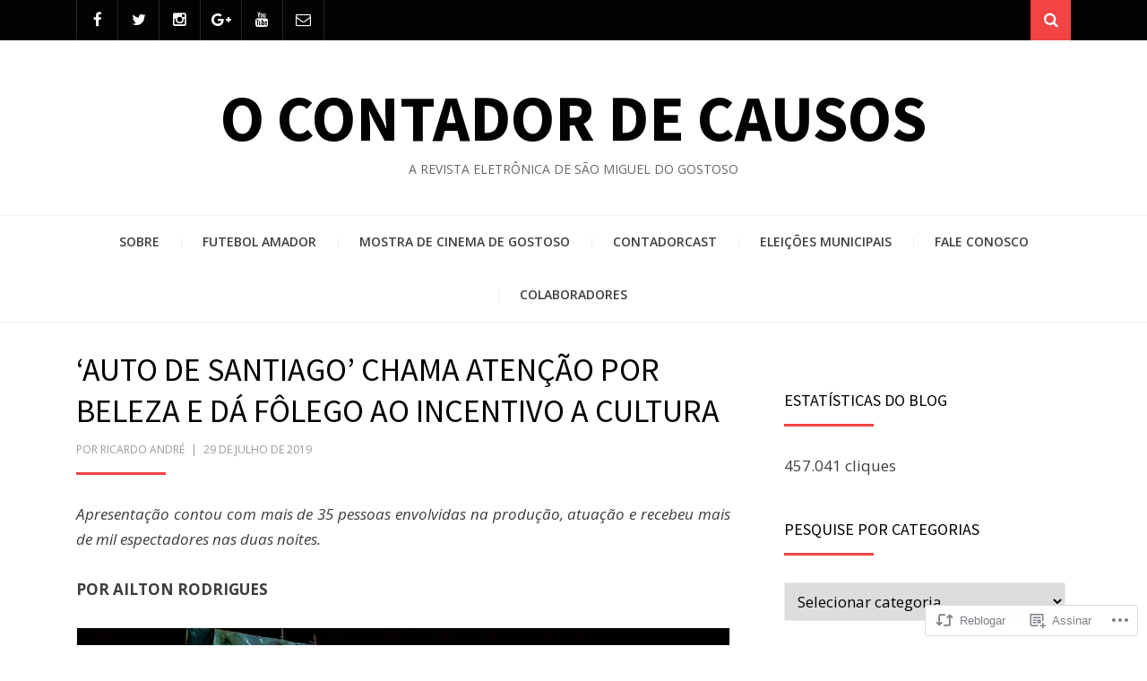

--- FILE ---
content_type: text/html; charset=UTF-8
request_url: https://ocontadordecausos.com/2019/07/29/auto-de-santiago-chama-atencao-por-beleza-e-da-folego-ao-incentivo-a-cultura/
body_size: 29561
content:
<!DOCTYPE html>
<html lang="pt-BR">
<head>
<meta charset="UTF-8">
<meta name="viewport" content="width=device-width, initial-scale=1.0">
<link rel="profile" href="http://gmpg.org/xfn/11">
<link rel="pingback" href="https://ocontadordecausos.com/xmlrpc.php" />

<title>&#8216;AUTO DE SANTIAGO&#8217; CHAMA ATENÇÃO POR BELEZA E DÁ FÔLEGO AO INCENTIVO A CULTURA &#8211; O Contador de Causos</title>
<meta name='robots' content='max-image-preview:large' />

<!-- Async WordPress.com Remote Login -->
<script id="wpcom_remote_login_js">
var wpcom_remote_login_extra_auth = '';
function wpcom_remote_login_remove_dom_node_id( element_id ) {
	var dom_node = document.getElementById( element_id );
	if ( dom_node ) { dom_node.parentNode.removeChild( dom_node ); }
}
function wpcom_remote_login_remove_dom_node_classes( class_name ) {
	var dom_nodes = document.querySelectorAll( '.' + class_name );
	for ( var i = 0; i < dom_nodes.length; i++ ) {
		dom_nodes[ i ].parentNode.removeChild( dom_nodes[ i ] );
	}
}
function wpcom_remote_login_final_cleanup() {
	wpcom_remote_login_remove_dom_node_classes( "wpcom_remote_login_msg" );
	wpcom_remote_login_remove_dom_node_id( "wpcom_remote_login_key" );
	wpcom_remote_login_remove_dom_node_id( "wpcom_remote_login_validate" );
	wpcom_remote_login_remove_dom_node_id( "wpcom_remote_login_js" );
	wpcom_remote_login_remove_dom_node_id( "wpcom_request_access_iframe" );
	wpcom_remote_login_remove_dom_node_id( "wpcom_request_access_styles" );
}

// Watch for messages back from the remote login
window.addEventListener( "message", function( e ) {
	if ( e.origin === "https://r-login.wordpress.com" ) {
		var data = {};
		try {
			data = JSON.parse( e.data );
		} catch( e ) {
			wpcom_remote_login_final_cleanup();
			return;
		}

		if ( data.msg === 'LOGIN' ) {
			// Clean up the login check iframe
			wpcom_remote_login_remove_dom_node_id( "wpcom_remote_login_key" );

			var id_regex = new RegExp( /^[0-9]+$/ );
			var token_regex = new RegExp( /^.*|.*|.*$/ );
			if (
				token_regex.test( data.token )
				&& id_regex.test( data.wpcomid )
			) {
				// We have everything we need to ask for a login
				var script = document.createElement( "script" );
				script.setAttribute( "id", "wpcom_remote_login_validate" );
				script.src = '/remote-login.php?wpcom_remote_login=validate'
					+ '&wpcomid=' + data.wpcomid
					+ '&token=' + encodeURIComponent( data.token )
					+ '&host=' + window.location.protocol
					+ '//' + window.location.hostname
					+ '&postid=23849'
					+ '&is_singular=1';
				document.body.appendChild( script );
			}

			return;
		}

		// Safari ITP, not logged in, so redirect
		if ( data.msg === 'LOGIN-REDIRECT' ) {
			window.location = 'https://wordpress.com/log-in?redirect_to=' + window.location.href;
			return;
		}

		// Safari ITP, storage access failed, remove the request
		if ( data.msg === 'LOGIN-REMOVE' ) {
			var css_zap = 'html { -webkit-transition: margin-top 1s; transition: margin-top 1s; } /* 9001 */ html { margin-top: 0 !important; } * html body { margin-top: 0 !important; } @media screen and ( max-width: 782px ) { html { margin-top: 0 !important; } * html body { margin-top: 0 !important; } }';
			var style_zap = document.createElement( 'style' );
			style_zap.type = 'text/css';
			style_zap.appendChild( document.createTextNode( css_zap ) );
			document.body.appendChild( style_zap );

			var e = document.getElementById( 'wpcom_request_access_iframe' );
			e.parentNode.removeChild( e );

			document.cookie = 'wordpress_com_login_access=denied; path=/; max-age=31536000';

			return;
		}

		// Safari ITP
		if ( data.msg === 'REQUEST_ACCESS' ) {
			console.log( 'request access: safari' );

			// Check ITP iframe enable/disable knob
			if ( wpcom_remote_login_extra_auth !== 'safari_itp_iframe' ) {
				return;
			}

			// If we are in a "private window" there is no ITP.
			var private_window = false;
			try {
				var opendb = window.openDatabase( null, null, null, null );
			} catch( e ) {
				private_window = true;
			}

			if ( private_window ) {
				console.log( 'private window' );
				return;
			}

			var iframe = document.createElement( 'iframe' );
			iframe.id = 'wpcom_request_access_iframe';
			iframe.setAttribute( 'scrolling', 'no' );
			iframe.setAttribute( 'sandbox', 'allow-storage-access-by-user-activation allow-scripts allow-same-origin allow-top-navigation-by-user-activation' );
			iframe.src = 'https://r-login.wordpress.com/remote-login.php?wpcom_remote_login=request_access&origin=' + encodeURIComponent( data.origin ) + '&wpcomid=' + encodeURIComponent( data.wpcomid );

			var css = 'html { -webkit-transition: margin-top 1s; transition: margin-top 1s; } /* 9001 */ html { margin-top: 46px !important; } * html body { margin-top: 46px !important; } @media screen and ( max-width: 660px ) { html { margin-top: 71px !important; } * html body { margin-top: 71px !important; } #wpcom_request_access_iframe { display: block; height: 71px !important; } } #wpcom_request_access_iframe { border: 0px; height: 46px; position: fixed; top: 0; left: 0; width: 100%; min-width: 100%; z-index: 99999; background: #23282d; } ';

			var style = document.createElement( 'style' );
			style.type = 'text/css';
			style.id = 'wpcom_request_access_styles';
			style.appendChild( document.createTextNode( css ) );
			document.body.appendChild( style );

			document.body.appendChild( iframe );
		}

		if ( data.msg === 'DONE' ) {
			wpcom_remote_login_final_cleanup();
		}
	}
}, false );

// Inject the remote login iframe after the page has had a chance to load
// more critical resources
window.addEventListener( "DOMContentLoaded", function( e ) {
	var iframe = document.createElement( "iframe" );
	iframe.style.display = "none";
	iframe.setAttribute( "scrolling", "no" );
	iframe.setAttribute( "id", "wpcom_remote_login_key" );
	iframe.src = "https://r-login.wordpress.com/remote-login.php"
		+ "?wpcom_remote_login=key"
		+ "&origin=aHR0cHM6Ly9vY29udGFkb3JkZWNhdXNvcy5jb20%3D"
		+ "&wpcomid=70908528"
		+ "&time=" + Math.floor( Date.now() / 1000 );
	document.body.appendChild( iframe );
}, false );
</script>
<link rel='dns-prefetch' href='//s0.wp.com' />
<link rel='dns-prefetch' href='//wordpress.com' />
<link rel='dns-prefetch' href='//fonts-api.wp.com' />
<link rel="alternate" type="application/rss+xml" title="Feed para O Contador de Causos &raquo;" href="https://ocontadordecausos.com/feed/" />
<link rel="alternate" type="application/rss+xml" title="Feed de comentários para O Contador de Causos &raquo;" href="https://ocontadordecausos.com/comments/feed/" />
<link rel="alternate" type="application/rss+xml" title="Feed de comentários para O Contador de Causos &raquo; &#8216;AUTO DE SANTIAGO&#8217; CHAMA ATENÇÃO POR BELEZA E DÁ FÔLEGO AO INCENTIVO A CULTURA" href="https://ocontadordecausos.com/2019/07/29/auto-de-santiago-chama-atencao-por-beleza-e-da-folego-ao-incentivo-a-cultura/feed/" />
	<script type="text/javascript">
		/* <![CDATA[ */
		function addLoadEvent(func) {
			var oldonload = window.onload;
			if (typeof window.onload != 'function') {
				window.onload = func;
			} else {
				window.onload = function () {
					oldonload();
					func();
				}
			}
		}
		/* ]]> */
	</script>
	<link crossorigin='anonymous' rel='stylesheet' id='all-css-0-1' href='/_static/??-eJxtzEkKgDAQRNELGZs4EDfiWUJsxMzYHby+RARB3BQ8KD6cWZgUGSNDKCL7su2RwCJnbdxjCCnVWYtHggO9ZlxFTsQftYaogf+k3x2+4Vv1voRZqrHvpkHJwV5glDTa&cssminify=yes' type='text/css' media='all' />
<style id='wp-emoji-styles-inline-css'>

	img.wp-smiley, img.emoji {
		display: inline !important;
		border: none !important;
		box-shadow: none !important;
		height: 1em !important;
		width: 1em !important;
		margin: 0 0.07em !important;
		vertical-align: -0.1em !important;
		background: none !important;
		padding: 0 !important;
	}
/*# sourceURL=wp-emoji-styles-inline-css */
</style>
<link crossorigin='anonymous' rel='stylesheet' id='all-css-2-1' href='/wp-content/plugins/gutenberg-core/v22.2.0/build/styles/block-library/style.css?m=1764855221i&cssminify=yes' type='text/css' media='all' />
<style id='wp-block-library-inline-css'>
.has-text-align-justify {
	text-align:justify;
}
.has-text-align-justify{text-align:justify;}

/*# sourceURL=wp-block-library-inline-css */
</style><style id='wp-block-paragraph-inline-css'>
.is-small-text{font-size:.875em}.is-regular-text{font-size:1em}.is-large-text{font-size:2.25em}.is-larger-text{font-size:3em}.has-drop-cap:not(:focus):first-letter{float:left;font-size:8.4em;font-style:normal;font-weight:100;line-height:.68;margin:.05em .1em 0 0;text-transform:uppercase}body.rtl .has-drop-cap:not(:focus):first-letter{float:none;margin-left:.1em}p.has-drop-cap.has-background{overflow:hidden}:root :where(p.has-background){padding:1.25em 2.375em}:where(p.has-text-color:not(.has-link-color)) a{color:inherit}p.has-text-align-left[style*="writing-mode:vertical-lr"],p.has-text-align-right[style*="writing-mode:vertical-rl"]{rotate:180deg}
/*# sourceURL=/wp-content/plugins/gutenberg-core/v22.2.0/build/styles/block-library/paragraph/style.css */
</style>
<style id='global-styles-inline-css'>
:root{--wp--preset--aspect-ratio--square: 1;--wp--preset--aspect-ratio--4-3: 4/3;--wp--preset--aspect-ratio--3-4: 3/4;--wp--preset--aspect-ratio--3-2: 3/2;--wp--preset--aspect-ratio--2-3: 2/3;--wp--preset--aspect-ratio--16-9: 16/9;--wp--preset--aspect-ratio--9-16: 9/16;--wp--preset--color--black: #000000;--wp--preset--color--cyan-bluish-gray: #abb8c3;--wp--preset--color--white: #ffffff;--wp--preset--color--pale-pink: #f78da7;--wp--preset--color--vivid-red: #cf2e2e;--wp--preset--color--luminous-vivid-orange: #ff6900;--wp--preset--color--luminous-vivid-amber: #fcb900;--wp--preset--color--light-green-cyan: #7bdcb5;--wp--preset--color--vivid-green-cyan: #00d084;--wp--preset--color--pale-cyan-blue: #8ed1fc;--wp--preset--color--vivid-cyan-blue: #0693e3;--wp--preset--color--vivid-purple: #9b51e0;--wp--preset--color--primary: #f24444;--wp--preset--gradient--vivid-cyan-blue-to-vivid-purple: linear-gradient(135deg,rgb(6,147,227) 0%,rgb(155,81,224) 100%);--wp--preset--gradient--light-green-cyan-to-vivid-green-cyan: linear-gradient(135deg,rgb(122,220,180) 0%,rgb(0,208,130) 100%);--wp--preset--gradient--luminous-vivid-amber-to-luminous-vivid-orange: linear-gradient(135deg,rgb(252,185,0) 0%,rgb(255,105,0) 100%);--wp--preset--gradient--luminous-vivid-orange-to-vivid-red: linear-gradient(135deg,rgb(255,105,0) 0%,rgb(207,46,46) 100%);--wp--preset--gradient--very-light-gray-to-cyan-bluish-gray: linear-gradient(135deg,rgb(238,238,238) 0%,rgb(169,184,195) 100%);--wp--preset--gradient--cool-to-warm-spectrum: linear-gradient(135deg,rgb(74,234,220) 0%,rgb(151,120,209) 20%,rgb(207,42,186) 40%,rgb(238,44,130) 60%,rgb(251,105,98) 80%,rgb(254,248,76) 100%);--wp--preset--gradient--blush-light-purple: linear-gradient(135deg,rgb(255,206,236) 0%,rgb(152,150,240) 100%);--wp--preset--gradient--blush-bordeaux: linear-gradient(135deg,rgb(254,205,165) 0%,rgb(254,45,45) 50%,rgb(107,0,62) 100%);--wp--preset--gradient--luminous-dusk: linear-gradient(135deg,rgb(255,203,112) 0%,rgb(199,81,192) 50%,rgb(65,88,208) 100%);--wp--preset--gradient--pale-ocean: linear-gradient(135deg,rgb(255,245,203) 0%,rgb(182,227,212) 50%,rgb(51,167,181) 100%);--wp--preset--gradient--electric-grass: linear-gradient(135deg,rgb(202,248,128) 0%,rgb(113,206,126) 100%);--wp--preset--gradient--midnight: linear-gradient(135deg,rgb(2,3,129) 0%,rgb(40,116,252) 100%);--wp--preset--font-size--small: 13px;--wp--preset--font-size--medium: 20px;--wp--preset--font-size--large: 36px;--wp--preset--font-size--x-large: 42px;--wp--preset--font-family--albert-sans: 'Albert Sans', sans-serif;--wp--preset--font-family--alegreya: Alegreya, serif;--wp--preset--font-family--arvo: Arvo, serif;--wp--preset--font-family--bodoni-moda: 'Bodoni Moda', serif;--wp--preset--font-family--bricolage-grotesque: 'Bricolage Grotesque', sans-serif;--wp--preset--font-family--cabin: Cabin, sans-serif;--wp--preset--font-family--chivo: Chivo, sans-serif;--wp--preset--font-family--commissioner: Commissioner, sans-serif;--wp--preset--font-family--cormorant: Cormorant, serif;--wp--preset--font-family--courier-prime: 'Courier Prime', monospace;--wp--preset--font-family--crimson-pro: 'Crimson Pro', serif;--wp--preset--font-family--dm-mono: 'DM Mono', monospace;--wp--preset--font-family--dm-sans: 'DM Sans', sans-serif;--wp--preset--font-family--dm-serif-display: 'DM Serif Display', serif;--wp--preset--font-family--domine: Domine, serif;--wp--preset--font-family--eb-garamond: 'EB Garamond', serif;--wp--preset--font-family--epilogue: Epilogue, sans-serif;--wp--preset--font-family--fahkwang: Fahkwang, sans-serif;--wp--preset--font-family--figtree: Figtree, sans-serif;--wp--preset--font-family--fira-sans: 'Fira Sans', sans-serif;--wp--preset--font-family--fjalla-one: 'Fjalla One', sans-serif;--wp--preset--font-family--fraunces: Fraunces, serif;--wp--preset--font-family--gabarito: Gabarito, system-ui;--wp--preset--font-family--ibm-plex-mono: 'IBM Plex Mono', monospace;--wp--preset--font-family--ibm-plex-sans: 'IBM Plex Sans', sans-serif;--wp--preset--font-family--ibarra-real-nova: 'Ibarra Real Nova', serif;--wp--preset--font-family--instrument-serif: 'Instrument Serif', serif;--wp--preset--font-family--inter: Inter, sans-serif;--wp--preset--font-family--josefin-sans: 'Josefin Sans', sans-serif;--wp--preset--font-family--jost: Jost, sans-serif;--wp--preset--font-family--libre-baskerville: 'Libre Baskerville', serif;--wp--preset--font-family--libre-franklin: 'Libre Franklin', sans-serif;--wp--preset--font-family--literata: Literata, serif;--wp--preset--font-family--lora: Lora, serif;--wp--preset--font-family--merriweather: Merriweather, serif;--wp--preset--font-family--montserrat: Montserrat, sans-serif;--wp--preset--font-family--newsreader: Newsreader, serif;--wp--preset--font-family--noto-sans-mono: 'Noto Sans Mono', sans-serif;--wp--preset--font-family--nunito: Nunito, sans-serif;--wp--preset--font-family--open-sans: 'Open Sans', sans-serif;--wp--preset--font-family--overpass: Overpass, sans-serif;--wp--preset--font-family--pt-serif: 'PT Serif', serif;--wp--preset--font-family--petrona: Petrona, serif;--wp--preset--font-family--piazzolla: Piazzolla, serif;--wp--preset--font-family--playfair-display: 'Playfair Display', serif;--wp--preset--font-family--plus-jakarta-sans: 'Plus Jakarta Sans', sans-serif;--wp--preset--font-family--poppins: Poppins, sans-serif;--wp--preset--font-family--raleway: Raleway, sans-serif;--wp--preset--font-family--roboto: Roboto, sans-serif;--wp--preset--font-family--roboto-slab: 'Roboto Slab', serif;--wp--preset--font-family--rubik: Rubik, sans-serif;--wp--preset--font-family--rufina: Rufina, serif;--wp--preset--font-family--sora: Sora, sans-serif;--wp--preset--font-family--source-sans-3: 'Source Sans 3', sans-serif;--wp--preset--font-family--source-serif-4: 'Source Serif 4', serif;--wp--preset--font-family--space-mono: 'Space Mono', monospace;--wp--preset--font-family--syne: Syne, sans-serif;--wp--preset--font-family--texturina: Texturina, serif;--wp--preset--font-family--urbanist: Urbanist, sans-serif;--wp--preset--font-family--work-sans: 'Work Sans', sans-serif;--wp--preset--spacing--20: 0.44rem;--wp--preset--spacing--30: 0.67rem;--wp--preset--spacing--40: 1rem;--wp--preset--spacing--50: 1.5rem;--wp--preset--spacing--60: 2.25rem;--wp--preset--spacing--70: 3.38rem;--wp--preset--spacing--80: 5.06rem;--wp--preset--shadow--natural: 6px 6px 9px rgba(0, 0, 0, 0.2);--wp--preset--shadow--deep: 12px 12px 50px rgba(0, 0, 0, 0.4);--wp--preset--shadow--sharp: 6px 6px 0px rgba(0, 0, 0, 0.2);--wp--preset--shadow--outlined: 6px 6px 0px -3px rgb(255, 255, 255), 6px 6px rgb(0, 0, 0);--wp--preset--shadow--crisp: 6px 6px 0px rgb(0, 0, 0);}:where(.is-layout-flex){gap: 0.5em;}:where(.is-layout-grid){gap: 0.5em;}body .is-layout-flex{display: flex;}.is-layout-flex{flex-wrap: wrap;align-items: center;}.is-layout-flex > :is(*, div){margin: 0;}body .is-layout-grid{display: grid;}.is-layout-grid > :is(*, div){margin: 0;}:where(.wp-block-columns.is-layout-flex){gap: 2em;}:where(.wp-block-columns.is-layout-grid){gap: 2em;}:where(.wp-block-post-template.is-layout-flex){gap: 1.25em;}:where(.wp-block-post-template.is-layout-grid){gap: 1.25em;}.has-black-color{color: var(--wp--preset--color--black) !important;}.has-cyan-bluish-gray-color{color: var(--wp--preset--color--cyan-bluish-gray) !important;}.has-white-color{color: var(--wp--preset--color--white) !important;}.has-pale-pink-color{color: var(--wp--preset--color--pale-pink) !important;}.has-vivid-red-color{color: var(--wp--preset--color--vivid-red) !important;}.has-luminous-vivid-orange-color{color: var(--wp--preset--color--luminous-vivid-orange) !important;}.has-luminous-vivid-amber-color{color: var(--wp--preset--color--luminous-vivid-amber) !important;}.has-light-green-cyan-color{color: var(--wp--preset--color--light-green-cyan) !important;}.has-vivid-green-cyan-color{color: var(--wp--preset--color--vivid-green-cyan) !important;}.has-pale-cyan-blue-color{color: var(--wp--preset--color--pale-cyan-blue) !important;}.has-vivid-cyan-blue-color{color: var(--wp--preset--color--vivid-cyan-blue) !important;}.has-vivid-purple-color{color: var(--wp--preset--color--vivid-purple) !important;}.has-black-background-color{background-color: var(--wp--preset--color--black) !important;}.has-cyan-bluish-gray-background-color{background-color: var(--wp--preset--color--cyan-bluish-gray) !important;}.has-white-background-color{background-color: var(--wp--preset--color--white) !important;}.has-pale-pink-background-color{background-color: var(--wp--preset--color--pale-pink) !important;}.has-vivid-red-background-color{background-color: var(--wp--preset--color--vivid-red) !important;}.has-luminous-vivid-orange-background-color{background-color: var(--wp--preset--color--luminous-vivid-orange) !important;}.has-luminous-vivid-amber-background-color{background-color: var(--wp--preset--color--luminous-vivid-amber) !important;}.has-light-green-cyan-background-color{background-color: var(--wp--preset--color--light-green-cyan) !important;}.has-vivid-green-cyan-background-color{background-color: var(--wp--preset--color--vivid-green-cyan) !important;}.has-pale-cyan-blue-background-color{background-color: var(--wp--preset--color--pale-cyan-blue) !important;}.has-vivid-cyan-blue-background-color{background-color: var(--wp--preset--color--vivid-cyan-blue) !important;}.has-vivid-purple-background-color{background-color: var(--wp--preset--color--vivid-purple) !important;}.has-black-border-color{border-color: var(--wp--preset--color--black) !important;}.has-cyan-bluish-gray-border-color{border-color: var(--wp--preset--color--cyan-bluish-gray) !important;}.has-white-border-color{border-color: var(--wp--preset--color--white) !important;}.has-pale-pink-border-color{border-color: var(--wp--preset--color--pale-pink) !important;}.has-vivid-red-border-color{border-color: var(--wp--preset--color--vivid-red) !important;}.has-luminous-vivid-orange-border-color{border-color: var(--wp--preset--color--luminous-vivid-orange) !important;}.has-luminous-vivid-amber-border-color{border-color: var(--wp--preset--color--luminous-vivid-amber) !important;}.has-light-green-cyan-border-color{border-color: var(--wp--preset--color--light-green-cyan) !important;}.has-vivid-green-cyan-border-color{border-color: var(--wp--preset--color--vivid-green-cyan) !important;}.has-pale-cyan-blue-border-color{border-color: var(--wp--preset--color--pale-cyan-blue) !important;}.has-vivid-cyan-blue-border-color{border-color: var(--wp--preset--color--vivid-cyan-blue) !important;}.has-vivid-purple-border-color{border-color: var(--wp--preset--color--vivid-purple) !important;}.has-vivid-cyan-blue-to-vivid-purple-gradient-background{background: var(--wp--preset--gradient--vivid-cyan-blue-to-vivid-purple) !important;}.has-light-green-cyan-to-vivid-green-cyan-gradient-background{background: var(--wp--preset--gradient--light-green-cyan-to-vivid-green-cyan) !important;}.has-luminous-vivid-amber-to-luminous-vivid-orange-gradient-background{background: var(--wp--preset--gradient--luminous-vivid-amber-to-luminous-vivid-orange) !important;}.has-luminous-vivid-orange-to-vivid-red-gradient-background{background: var(--wp--preset--gradient--luminous-vivid-orange-to-vivid-red) !important;}.has-very-light-gray-to-cyan-bluish-gray-gradient-background{background: var(--wp--preset--gradient--very-light-gray-to-cyan-bluish-gray) !important;}.has-cool-to-warm-spectrum-gradient-background{background: var(--wp--preset--gradient--cool-to-warm-spectrum) !important;}.has-blush-light-purple-gradient-background{background: var(--wp--preset--gradient--blush-light-purple) !important;}.has-blush-bordeaux-gradient-background{background: var(--wp--preset--gradient--blush-bordeaux) !important;}.has-luminous-dusk-gradient-background{background: var(--wp--preset--gradient--luminous-dusk) !important;}.has-pale-ocean-gradient-background{background: var(--wp--preset--gradient--pale-ocean) !important;}.has-electric-grass-gradient-background{background: var(--wp--preset--gradient--electric-grass) !important;}.has-midnight-gradient-background{background: var(--wp--preset--gradient--midnight) !important;}.has-small-font-size{font-size: var(--wp--preset--font-size--small) !important;}.has-medium-font-size{font-size: var(--wp--preset--font-size--medium) !important;}.has-large-font-size{font-size: var(--wp--preset--font-size--large) !important;}.has-x-large-font-size{font-size: var(--wp--preset--font-size--x-large) !important;}.has-albert-sans-font-family{font-family: var(--wp--preset--font-family--albert-sans) !important;}.has-alegreya-font-family{font-family: var(--wp--preset--font-family--alegreya) !important;}.has-arvo-font-family{font-family: var(--wp--preset--font-family--arvo) !important;}.has-bodoni-moda-font-family{font-family: var(--wp--preset--font-family--bodoni-moda) !important;}.has-bricolage-grotesque-font-family{font-family: var(--wp--preset--font-family--bricolage-grotesque) !important;}.has-cabin-font-family{font-family: var(--wp--preset--font-family--cabin) !important;}.has-chivo-font-family{font-family: var(--wp--preset--font-family--chivo) !important;}.has-commissioner-font-family{font-family: var(--wp--preset--font-family--commissioner) !important;}.has-cormorant-font-family{font-family: var(--wp--preset--font-family--cormorant) !important;}.has-courier-prime-font-family{font-family: var(--wp--preset--font-family--courier-prime) !important;}.has-crimson-pro-font-family{font-family: var(--wp--preset--font-family--crimson-pro) !important;}.has-dm-mono-font-family{font-family: var(--wp--preset--font-family--dm-mono) !important;}.has-dm-sans-font-family{font-family: var(--wp--preset--font-family--dm-sans) !important;}.has-dm-serif-display-font-family{font-family: var(--wp--preset--font-family--dm-serif-display) !important;}.has-domine-font-family{font-family: var(--wp--preset--font-family--domine) !important;}.has-eb-garamond-font-family{font-family: var(--wp--preset--font-family--eb-garamond) !important;}.has-epilogue-font-family{font-family: var(--wp--preset--font-family--epilogue) !important;}.has-fahkwang-font-family{font-family: var(--wp--preset--font-family--fahkwang) !important;}.has-figtree-font-family{font-family: var(--wp--preset--font-family--figtree) !important;}.has-fira-sans-font-family{font-family: var(--wp--preset--font-family--fira-sans) !important;}.has-fjalla-one-font-family{font-family: var(--wp--preset--font-family--fjalla-one) !important;}.has-fraunces-font-family{font-family: var(--wp--preset--font-family--fraunces) !important;}.has-gabarito-font-family{font-family: var(--wp--preset--font-family--gabarito) !important;}.has-ibm-plex-mono-font-family{font-family: var(--wp--preset--font-family--ibm-plex-mono) !important;}.has-ibm-plex-sans-font-family{font-family: var(--wp--preset--font-family--ibm-plex-sans) !important;}.has-ibarra-real-nova-font-family{font-family: var(--wp--preset--font-family--ibarra-real-nova) !important;}.has-instrument-serif-font-family{font-family: var(--wp--preset--font-family--instrument-serif) !important;}.has-inter-font-family{font-family: var(--wp--preset--font-family--inter) !important;}.has-josefin-sans-font-family{font-family: var(--wp--preset--font-family--josefin-sans) !important;}.has-jost-font-family{font-family: var(--wp--preset--font-family--jost) !important;}.has-libre-baskerville-font-family{font-family: var(--wp--preset--font-family--libre-baskerville) !important;}.has-libre-franklin-font-family{font-family: var(--wp--preset--font-family--libre-franklin) !important;}.has-literata-font-family{font-family: var(--wp--preset--font-family--literata) !important;}.has-lora-font-family{font-family: var(--wp--preset--font-family--lora) !important;}.has-merriweather-font-family{font-family: var(--wp--preset--font-family--merriweather) !important;}.has-montserrat-font-family{font-family: var(--wp--preset--font-family--montserrat) !important;}.has-newsreader-font-family{font-family: var(--wp--preset--font-family--newsreader) !important;}.has-noto-sans-mono-font-family{font-family: var(--wp--preset--font-family--noto-sans-mono) !important;}.has-nunito-font-family{font-family: var(--wp--preset--font-family--nunito) !important;}.has-open-sans-font-family{font-family: var(--wp--preset--font-family--open-sans) !important;}.has-overpass-font-family{font-family: var(--wp--preset--font-family--overpass) !important;}.has-pt-serif-font-family{font-family: var(--wp--preset--font-family--pt-serif) !important;}.has-petrona-font-family{font-family: var(--wp--preset--font-family--petrona) !important;}.has-piazzolla-font-family{font-family: var(--wp--preset--font-family--piazzolla) !important;}.has-playfair-display-font-family{font-family: var(--wp--preset--font-family--playfair-display) !important;}.has-plus-jakarta-sans-font-family{font-family: var(--wp--preset--font-family--plus-jakarta-sans) !important;}.has-poppins-font-family{font-family: var(--wp--preset--font-family--poppins) !important;}.has-raleway-font-family{font-family: var(--wp--preset--font-family--raleway) !important;}.has-roboto-font-family{font-family: var(--wp--preset--font-family--roboto) !important;}.has-roboto-slab-font-family{font-family: var(--wp--preset--font-family--roboto-slab) !important;}.has-rubik-font-family{font-family: var(--wp--preset--font-family--rubik) !important;}.has-rufina-font-family{font-family: var(--wp--preset--font-family--rufina) !important;}.has-sora-font-family{font-family: var(--wp--preset--font-family--sora) !important;}.has-source-sans-3-font-family{font-family: var(--wp--preset--font-family--source-sans-3) !important;}.has-source-serif-4-font-family{font-family: var(--wp--preset--font-family--source-serif-4) !important;}.has-space-mono-font-family{font-family: var(--wp--preset--font-family--space-mono) !important;}.has-syne-font-family{font-family: var(--wp--preset--font-family--syne) !important;}.has-texturina-font-family{font-family: var(--wp--preset--font-family--texturina) !important;}.has-urbanist-font-family{font-family: var(--wp--preset--font-family--urbanist) !important;}.has-work-sans-font-family{font-family: var(--wp--preset--font-family--work-sans) !important;}
/*# sourceURL=global-styles-inline-css */
</style>

<style id='classic-theme-styles-inline-css'>
/*! This file is auto-generated */
.wp-block-button__link{color:#fff;background-color:#32373c;border-radius:9999px;box-shadow:none;text-decoration:none;padding:calc(.667em + 2px) calc(1.333em + 2px);font-size:1.125em}.wp-block-file__button{background:#32373c;color:#fff;text-decoration:none}
/*# sourceURL=/wp-includes/css/classic-themes.min.css */
</style>
<link crossorigin='anonymous' rel='stylesheet' id='all-css-4-1' href='/_static/??-eJyVzdEKwjAMBdAfssaBY/ogfktWo1aXtjQp+33jJj6oCHspabjnBsbsfIpKUYGry0O9hCjgUyHbc0YFSzCdAtJAbLG1F1nBbzZmM67vcyERZy+Hyk6vBuWfM/WsdkO4k/3kYzPTADFpMC3v4atzPgWvy4DFY6SpsE9JRQvmBeZsCYcjSWJawDAGRp3EkQ/Ntu023b7ZtbcHPwmI+Q==&cssminify=yes' type='text/css' media='all' />
<link rel='stylesheet' id='arcane-fonts-css' href='https://fonts-api.wp.com/css?family=Source+Sans+Pro%3A400%2C700%2C400italic%2C700italic%7COpen+Sans%3A400%2C400italic%2C700%2C700italic%2C600%2C600italic&#038;subset=latin%2Clatin-ext' media='all' />
<link crossorigin='anonymous' rel='stylesheet' id='all-css-6-1' href='/_static/??-eJx9i8sKwjAQAH/IuA1SPYnfEsOaRvYRshukf2+91UtvMzADnxayiqM4+IKMBq0j18GQek6CYL4SnrPZCXYtj9BolCoGHZ+kZcMCW7XTo6mgBtKcvKr8SXhRqv23Pvger5dpnm4xzu8vTu8+VQ==&cssminify=yes' type='text/css' media='all' />
<style id='jetpack-global-styles-frontend-style-inline-css'>
:root { --font-headings: unset; --font-base: unset; --font-headings-default: -apple-system,BlinkMacSystemFont,"Segoe UI",Roboto,Oxygen-Sans,Ubuntu,Cantarell,"Helvetica Neue",sans-serif; --font-base-default: -apple-system,BlinkMacSystemFont,"Segoe UI",Roboto,Oxygen-Sans,Ubuntu,Cantarell,"Helvetica Neue",sans-serif;}
/*# sourceURL=jetpack-global-styles-frontend-style-inline-css */
</style>
<link crossorigin='anonymous' rel='stylesheet' id='all-css-8-1' href='/_static/??-eJyNjcEKwjAQRH/IuFRT6kX8FNkmS5K6yQY3Qfx7bfEiXrwM82B4A49qnJRGpUHupnIPqSgs1Cq624chi6zhO5OCRryTR++fW00l7J3qDv43XVNxoOISsmEJol/wY2uR8vs3WggsM/I6uOTzMI3Hw8lOg11eUT1JKA==&cssminify=yes' type='text/css' media='all' />
<script type="text/javascript" id="jetpack_related-posts-js-extra">
/* <![CDATA[ */
var related_posts_js_options = {"post_heading":"h4"};
//# sourceURL=jetpack_related-posts-js-extra
/* ]]> */
</script>
<script type="text/javascript" id="wpcom-actionbar-placeholder-js-extra">
/* <![CDATA[ */
var actionbardata = {"siteID":"70908528","postID":"23849","siteURL":"https://ocontadordecausos.com","xhrURL":"https://ocontadordecausos.com/wp-admin/admin-ajax.php","nonce":"2b992cfbfc","isLoggedIn":"","statusMessage":"","subsEmailDefault":"instantly","proxyScriptUrl":"https://s0.wp.com/wp-content/js/wpcom-proxy-request.js?m=1513050504i&amp;ver=20211021","shortlink":"https://wp.me/p4NwxW-6cF","i18n":{"followedText":"Novas publica\u00e7\u00f5es deste site agora aparecer\u00e3o no seu \u003Ca href=\"https://wordpress.com/reader\"\u003ELeitor\u003C/a\u003E","foldBar":"Esconder esta barra","unfoldBar":"Mostrar esta barra","shortLinkCopied":"Link curto copiado."}};
//# sourceURL=wpcom-actionbar-placeholder-js-extra
/* ]]> */
</script>
<script type="text/javascript" id="jetpack-mu-wpcom-settings-js-before">
/* <![CDATA[ */
var JETPACK_MU_WPCOM_SETTINGS = {"assetsUrl":"https://s0.wp.com/wp-content/mu-plugins/jetpack-mu-wpcom-plugin/moon/jetpack_vendor/automattic/jetpack-mu-wpcom/src/build/"};
//# sourceURL=jetpack-mu-wpcom-settings-js-before
/* ]]> */
</script>
<script crossorigin='anonymous' type='text/javascript'  src='/_static/??-eJx1jcEOwiAQRH/I7dYm6Mn4KabCpgFhQVhS+/digkk9eJpM5uUNrgl0ZCEWDBWSr4vlgo4kzfrRO4YYGW+WNd6r9QYz+VnIQIpFym8bguXBlQPuxK4xXiDl+Nq+W5P5aqh8RveslLcee8FfCIJdcjvt8DVcjmelxvE0Tcq9AV2gTlk='></script>
<script type="text/javascript" id="rlt-proxy-js-after">
/* <![CDATA[ */
	rltInitialize( {"token":null,"iframeOrigins":["https:\/\/widgets.wp.com"]} );
//# sourceURL=rlt-proxy-js-after
/* ]]> */
</script>
<link rel="EditURI" type="application/rsd+xml" title="RSD" href="https://ocontadordecausos.wordpress.com/xmlrpc.php?rsd" />
<meta name="generator" content="WordPress.com" />
<link rel="canonical" href="https://ocontadordecausos.com/2019/07/29/auto-de-santiago-chama-atencao-por-beleza-e-da-folego-ao-incentivo-a-cultura/" />
<link rel='shortlink' href='https://wp.me/p4NwxW-6cF' />
<link rel="alternate" type="application/json+oembed" href="https://public-api.wordpress.com/oembed/?format=json&amp;url=https%3A%2F%2Focontadordecausos.com%2F2019%2F07%2F29%2Fauto-de-santiago-chama-atencao-por-beleza-e-da-folego-ao-incentivo-a-cultura%2F&amp;for=wpcom-auto-discovery" /><link rel="alternate" type="application/xml+oembed" href="https://public-api.wordpress.com/oembed/?format=xml&amp;url=https%3A%2F%2Focontadordecausos.com%2F2019%2F07%2F29%2Fauto-de-santiago-chama-atencao-por-beleza-e-da-folego-ao-incentivo-a-cultura%2F&amp;for=wpcom-auto-discovery" />
<!-- Jetpack Open Graph Tags -->
<meta property="og:type" content="article" />
<meta property="og:title" content="&#8216;AUTO DE SANTIAGO&#8217; CHAMA ATENÇÃO POR BELEZA E DÁ FÔLEGO AO INCENTIVO A CULTURA" />
<meta property="og:url" content="https://ocontadordecausos.com/2019/07/29/auto-de-santiago-chama-atencao-por-beleza-e-da-folego-ao-incentivo-a-cultura/" />
<meta property="og:description" content="Apresentação contou com mais de 35 pessoas envolvidas na produção, atuação e recebeu mais de mil espectadores nas duas noites.  POR AILTON RODRIGUES O &#8220;Auto de Santiago: Discípulo da Liberdad…" />
<meta property="article:published_time" content="2019-07-29T02:14:11+00:00" />
<meta property="article:modified_time" content="2019-09-22T18:29:11+00:00" />
<meta property="og:site_name" content="O Contador de Causos" />
<meta property="og:image" content="https://i0.wp.com/ocontadordecausos.com/wp-content/uploads/2019/07/67377704_2047249352042470_8991259750637240320_o.jpg?fit=1200%2C723&#038;ssl=1" />
<meta property="og:image:width" content="1200" />
<meta property="og:image:height" content="723" />
<meta property="og:image:alt" content="" />
<meta property="og:locale" content="pt_BR" />
<meta property="article:publisher" content="https://www.facebook.com/WordPresscom" />
<meta name="twitter:creator" content="@ContadorCausos" />
<meta name="twitter:site" content="@ContadorCausos" />
<meta name="twitter:text:title" content="&#8216;AUTO DE SANTIAGO&#8217; CHAMA ATENÇÃO POR BELEZA E DÁ FÔLEGO AO INCENTIVO A CULTURA" />
<meta name="twitter:image" content="https://i0.wp.com/ocontadordecausos.com/wp-content/uploads/2019/07/67377704_2047249352042470_8991259750637240320_o.jpg?fit=1200%2C723&#038;ssl=1&#038;w=640" />
<meta name="twitter:card" content="summary_large_image" />

<!-- End Jetpack Open Graph Tags -->
<link rel='openid.server' href='https://ocontadordecausos.com/?openidserver=1' />
<link rel='openid.delegate' href='https://ocontadordecausos.com/' />
<link rel="search" type="application/opensearchdescription+xml" href="https://ocontadordecausos.com/osd.xml" title="O Contador de Causos" />
<link rel="search" type="application/opensearchdescription+xml" href="https://s1.wp.com/opensearch.xml" title="WordPress.com" />
		<style type="text/css">
			.recentcomments a {
				display: inline !important;
				padding: 0 !important;
				margin: 0 !important;
			}

			table.recentcommentsavatartop img.avatar, table.recentcommentsavatarend img.avatar {
				border: 0px;
				margin: 0;
			}

			table.recentcommentsavatartop a, table.recentcommentsavatarend a {
				border: 0px !important;
				background-color: transparent !important;
			}

			td.recentcommentsavatarend, td.recentcommentsavatartop {
				padding: 0px 0px 1px 0px;
				margin: 0px;
			}

			td.recentcommentstextend {
				border: none !important;
				padding: 0px 0px 2px 10px;
			}

			.rtl td.recentcommentstextend {
				padding: 0px 10px 2px 0px;
			}

			td.recentcommentstexttop {
				border: none;
				padding: 0px 0px 0px 10px;
			}

			.rtl td.recentcommentstexttop {
				padding: 0px 10px 0px 0px;
			}
		</style>
		<meta name="description" content="Apresentação contou com mais de 35 pessoas envolvidas na produção, atuação e recebeu mais de mil espectadores nas duas noites.  POR AILTON RODRIGUES O &quot;Auto de Santiago: Discípulo da Liberdade&quot; foi encenado na última quinta (25) e sexta (26) na Praia da Xêpa em São Miguel do Gostoso, levando mais de mil pessoas nas duas&hellip;" />

	
	<link rel="icon" href="https://ocontadordecausos.com/wp-content/uploads/2022/01/cropped-cropped-logo-renovada-1.png?w=32" sizes="32x32" />
<link rel="icon" href="https://ocontadordecausos.com/wp-content/uploads/2022/01/cropped-cropped-logo-renovada-1.png?w=192" sizes="192x192" />
<link rel="apple-touch-icon" href="https://ocontadordecausos.com/wp-content/uploads/2022/01/cropped-cropped-logo-renovada-1.png?w=180" />
<meta name="msapplication-TileImage" content="https://ocontadordecausos.com/wp-content/uploads/2022/01/cropped-cropped-logo-renovada-1.png?w=270" />
<link crossorigin='anonymous' rel='stylesheet' id='all-css-0-3' href='/_static/??-eJydjtEKwjAMRX/ILsyhwwfxU2RLi8vWNqVp6e+vQx34pr7l5F4OF0pQyD4Zn8BlFWx+kBeYTQoDLi8Gx+zhTh5htIyLgBQKJjYocoDvDY51tkYAh8hZjN1L78evwuekTFaD5FEwUkjEtfxBjSP/71SZOCZkva2WipbqOXFRe7CZb+7a9qfu0p+79jiv2CmBKA==&cssminify=yes' type='text/css' media='all' />
</head>
<body class="wp-singular post-template-default single single-post postid-23849 single-format-standard custom-background wp-embed-responsive wp-theme-premiumarcane customizer-styles-applied group-blog has-site-branding has-wide-theme-style has-alternate-featured-image has-right-sidebar has-sticky-sidebar jetpack-reblog-enabled" itemscope="itemscope" itemtype="http://schema.org/WebPage">
<div id="page" class="site-wrapper site">

		<section class="site-bar">
		<div class="container">
			<div class="row">
				<div class="col-social-menu col-xs-9 col-sm-10 col-md-10 col-lg-10 col-xl-10">
					<div class="site-social-menu"><ul id="menu-links-para-redes-sociais" class="social-menu"><li id="menu-item-21462" class="menu-item menu-item-type-custom menu-item-object-custom menu-item-21462"><a target="_blank" rel="noopener" href="http://www.facebook.com/ocontadordecausos/?ref=bookmarks"><span class="screen-reader-text">Facebook do Contador</span></a></li>
<li id="menu-item-21463" class="menu-item menu-item-type-custom menu-item-object-custom menu-item-21463"><a target="_blank" rel="noopener" href="http://twitter.com/ContadorCausos?lang=pt"><span class="screen-reader-text">Twitter do Contador</span></a></li>
<li id="menu-item-21464" class="menu-item menu-item-type-custom menu-item-object-custom menu-item-21464"><a target="_blank" rel="noopener" href="https://www.instagram.com/ocontador.causos/"><span class="screen-reader-text">Instagram do Contador</span></a></li>
<li id="menu-item-21465" class="menu-item menu-item-type-custom menu-item-object-custom menu-item-21465"><a target="_blank" rel="noopener" href="http://plus.google.com/u/1/117836177361225049037"><span class="screen-reader-text">Google+ do Contador</span></a></li>
<li id="menu-item-21466" class="menu-item menu-item-type-custom menu-item-object-custom menu-item-21466"><a target="_blank" rel="noopener" href="http://www.youtube.com/channel/UC05kocTmfXBRjpT8J53cleQ?view_as=subscriber"><span class="screen-reader-text">Youtube do Contador</span></a></li>
<li id="menu-item-21467" class="menu-item menu-item-type-custom menu-item-object-custom menu-item-21467"><a target="_blank" rel="noopener" href="mailto:ocontador.causos@gmail.com"><span class="screen-reader-text">Email do Contador</span></a></li>
</ul></div>				</div><!-- .col-* -->
				<div class="col-search col-xs-3 col-sm-2 col-md-2 col-lg-2 col-xl-2">
					<div class="search-control-wrapper">
						<a href="#" title="Procurar" class="search-control">
							<span class="screen-reader-text">Procurar</span>
						</a>
					</div><!-- .site-sub-navigation -->
				</div><!-- .col-* -->
			</div><!-- .row -->
		</div><!-- .container -->
	</section><!-- .site-bar -->

	<header id="masthead" class="site-header" role="banner" itemscope="itemscope" itemtype="http://schema.org/WPHeader">
		<div class="container">
			<div class="row">
				<div class="col-xl-12">

					<div class="site-header-inside">

						<div class="site-branding-wrapper">
							<div class="site-logo-wrapper"><a href="https://ocontadordecausos.com/" class="site-logo-link" rel="home" itemprop="url"></a></div>
							<div class="site-branding">
								<h2 class="site-title" itemprop="headline"><a href="https://ocontadordecausos.com/" title="O Contador de Causos" rel="home">O Contador de Causos</a></h2>
								<h3 class="site-description" itemprop="description">A revista eletrônica de São Miguel do Gostoso</h3>
							</div>
						</div><!-- .site-branding-wrapper -->

						<div class="toggle-menu-wrapper">
							<a href="#main-navigation-responsive" title="Menu" class="toggle-menu-control">
								<span class="screen-reader-text">Menu</span>
							</a>
						</div>

					</div><!-- .site-header-inside -->

				</div><!-- .col-xl-12 -->
			</div><!-- .row -->
		</div><!-- .container -->
	</header><!-- #masthead -->

	<nav id="site-navigation" class="main-navigation" role="navigation" itemscope="itemscope" itemtype="http://schema.org/SiteNavigationElement">
		<div class="container">
			<div class="row">
				<div class="col-xl-12">

					<div class="main-navigation-inside">

						<a class="skip-link screen-reader-text" href="#content">Ir para conteúdo</a>

						<div class="site-primary-menu"><ul id="menu-menu-geral" class="primary-menu sf-menu"><li id="menu-item-5648" class="menu-item menu-item-type-post_type menu-item-object-page menu-item-has-children menu-item-5648"><a href="https://ocontadordecausos.com/sobre-2/" title="Conheça o Contador de Causos">SOBRE</a>
<ul class="sub-menu">
	<li id="menu-item-5640" class="menu-item menu-item-type-post_type menu-item-object-page menu-item-5640"><a href="https://ocontadordecausos.com/principios-editoriais/">PRINCÍPIOS EDITORIAIS</a></li>
</ul>
</li>
<li id="menu-item-5644" class="menu-item menu-item-type-post_type menu-item-object-page menu-item-5644"><a href="https://ocontadordecausos.com/futebolamador/">FUTEBOL AMADOR</a></li>
<li id="menu-item-19795" class="menu-item menu-item-type-post_type menu-item-object-page menu-item-19795"><a href="https://ocontadordecausos.com/mostra-de-cinema-de-gostoso/">MOSTRA DE CINEMA DE GOSTOSO</a></li>
<li id="menu-item-25067" class="menu-item menu-item-type-post_type menu-item-object-page menu-item-25067"><a href="https://ocontadordecausos.com/contadorcast/">CONTADORCAST</a></li>
<li id="menu-item-25939" class="menu-item menu-item-type-post_type menu-item-object-page menu-item-25939"><a href="https://ocontadordecausos.com/eleicoes-municipais/">ELEIÇÕES MUNICIPAIS</a></li>
<li id="menu-item-26824" class="menu-item menu-item-type-post_type menu-item-object-page menu-item-26824"><a href="https://ocontadordecausos.com/fale-conosco/">FALE CONOSCO</a></li>
<li id="menu-item-26842" class="menu-item menu-item-type-post_type menu-item-object-page menu-item-26842"><a href="https://ocontadordecausos.com/colaboradores/">COLABORADORES</a></li>
</ul></div>
					</div><!-- .main-navigation-inside -->

				</div><!-- .col-xl-12 -->
			</div><!-- .row -->
		</div><!-- .container -->
	</nav><!-- .main-navigation -->

	

	<div id="content" class="site-content">

	<div class="container">
		<div class="row">

			<div id="primary" class="content-area col-xs-12 col-sm-12 col-md-12 col-lg-8 col-xl-8">
				<main id="main" class="site-main" role="main" itemprop="mainContentOfPage" itemscope="itemscope" itemtype="http://schema.org/Blog">

				
					
<article id="post-23849" class="post-23849 post type-post status-publish format-standard has-post-thumbnail hentry category-cultura tag-auto-de-santiago tag-cdhectear tag-cultura tag-cultura-popular tag-praia-da-xepa tag-sao-miguel-do-gostoso" itemscope="itemscope" itemtype="http://schema.org/BlogPosting" itemprop="blogPost">

	<div class="entry-header-wrapper">
		<header class="entry-header">
			<h1 class="entry-title" itemprop="headline">&#8216;AUTO DE SANTIAGO&#8217; CHAMA ATENÇÃO POR BELEZA E DÁ FÔLEGO AO INCENTIVO A CULTURA</h1>		</header><!-- .entry-header -->

		<div class="entry-meta entry-meta-header-after">
			<ul>
				<li><span class="byline"> por <span class="author vcard"><a class="url fn n" href="https://ocontadordecausos.com/author/avelrn/">Ricardo André</a></span></span></li>
				<li><span class="posted-on"><span class="screen-reader-text">Postado em</span><a href="https://ocontadordecausos.com/2019/07/29/auto-de-santiago-chama-atencao-por-beleza-e-da-folego-ao-incentivo-a-cultura/" rel="bookmark"> <time class="entry-date published" datetime="2019-07-29T02:14:11+00:00">29 de julho de 2019</time><time class="updated" datetime="2019-09-22T18:29:11+00:00">22 de setembro de 2019</time></a></span></li>
							</ul>
		</div><!-- .entry-meta -->
	</div><!-- .entry-header-wrapper -->

	<div class="entry-content" itemprop="text">
		<p style="text-align:justify;"><em>Apresentação contou com mais de 35 pessoas envolvidas na produção, atuação e recebeu mais de mil espectadores nas duas noites. </em></p>
<p><strong>POR AILTON RODRIGUES</strong></p>
<figure data-shortcode="caption" id="attachment_23852" aria-describedby="caption-attachment-23852" style="width: 1280px" class="wp-caption aligncenter"><img data-attachment-id="23852" data-permalink="https://ocontadordecausos.com/2019/07/29/auto-de-santiago-chama-atencao-por-beleza-e-da-folego-ao-incentivo-a-cultura/67377704_2047249352042470_8991259750637240320_o/#main" data-orig-file="https://ocontadordecausos.com/wp-content/uploads/2019/07/67377704_2047249352042470_8991259750637240320_o.jpg" data-orig-size="1280,771" data-comments-opened="0" data-image-meta="{&quot;aperture&quot;:&quot;0&quot;,&quot;credit&quot;:&quot;&quot;,&quot;camera&quot;:&quot;&quot;,&quot;caption&quot;:&quot;&quot;,&quot;created_timestamp&quot;:&quot;0&quot;,&quot;copyright&quot;:&quot;&quot;,&quot;focal_length&quot;:&quot;0&quot;,&quot;iso&quot;:&quot;0&quot;,&quot;shutter_speed&quot;:&quot;0&quot;,&quot;title&quot;:&quot;&quot;,&quot;orientation&quot;:&quot;0&quot;}" data-image-title="67377704_2047249352042470_8991259750637240320_o" data-image-description="" data-image-caption="" data-medium-file="https://ocontadordecausos.com/wp-content/uploads/2019/07/67377704_2047249352042470_8991259750637240320_o.jpg?w=300" data-large-file="https://ocontadordecausos.com/wp-content/uploads/2019/07/67377704_2047249352042470_8991259750637240320_o.jpg?w=730" class=" size-full wp-image-23852 aligncenter" src="https://ocontadordecausos.com/wp-content/uploads/2019/07/67377704_2047249352042470_8991259750637240320_o.jpg?w=730" alt="67377704_2047249352042470_8991259750637240320_o"   srcset="https://ocontadordecausos.com/wp-content/uploads/2019/07/67377704_2047249352042470_8991259750637240320_o.jpg 1280w, https://ocontadordecausos.com/wp-content/uploads/2019/07/67377704_2047249352042470_8991259750637240320_o.jpg?w=150&amp;h=90 150w, https://ocontadordecausos.com/wp-content/uploads/2019/07/67377704_2047249352042470_8991259750637240320_o.jpg?w=300&amp;h=181 300w, https://ocontadordecausos.com/wp-content/uploads/2019/07/67377704_2047249352042470_8991259750637240320_o.jpg?w=768&amp;h=463 768w, https://ocontadordecausos.com/wp-content/uploads/2019/07/67377704_2047249352042470_8991259750637240320_o.jpg?w=1024&amp;h=617 1024w" sizes="(max-width: 1280px) 100vw, 1280px" /><figcaption id="caption-attachment-23852" class="wp-caption-text">Elenco do Auto de Santiago (foto: Ariclenes Silva)</figcaption></figure>
<p style="text-align:justify;">O &#8220;Auto de Santiago: Discípulo da Liberdade&#8221; foi encenado na última quinta (25) e sexta (26) na Praia da Xêpa em São Miguel do Gostoso, levando mais de mil pessoas nas duas noites.</p>
<p style="text-align:justify;">Realizado pelo Coletivo de Direitos Humanos, Ecologia, Cultura e Cidadania (CDHEC) e a Guajirú Produções, o evento foi um marco para a ONG pela inovação na criação de um espetáculo independente construído absolutamente do zero. Com texto, produção e atuações exclusivas de jovens gostosenses.</p>
<p style="text-align:justify;">O espetáculo foi baseado na história do discípulo Tiago e na experiência dos peregrinos que realizam o Caminho de Santiago na Espanha, descrito no livro O Diário de Um Mago, do escritor Paulo Coelho, Legenda Áurea de Tiago Voragine (1260), entre outros testemunhos. Os Caminhos de Santiago são os percursos dos peregrinos que afluem a Santiago de Compostela desde o século IX para venerar as relíquias do apóstolo Santiago Maior, cujo suposto sepulcro se encontra na catedral de Santiago de Compostela.</p>
<p style="text-align:justify;">A maquiagem e o figurino foram trabalhados com influência da cultura pop contemporânea. Como exemplo, os três demônios (Ira, Medo e Vaidade), destaques da peça, foram desenvolvidos pelo professor Kibson Rodrigo que já tem experiência em montagens de cosplayers e usou deste atributo para dar veracidade a caracterização dos personagens. Como em um casamento perfeito, a trilha sonora de Iaslan Nascimento usou a mesma lógica, sendo um mosaico de sucessos como The Hidden World (<strong>Como Treinar o Seu Dragão 3 &#8211; 2019</strong>), The Winds Of Winter (<strong>Game Of Thrones &#8211; 2016</strong>), A Good Man (<strong>Doctor Who &#8211; 2017</strong>), Restriction And Pledge (<strong>Hunter x Hunter &#8211; 2011</strong>), dentre outros.</p>
<figure data-shortcode="caption" id="attachment_23853" aria-describedby="caption-attachment-23853" style="width: 2000px" class="wp-caption aligncenter"><img data-attachment-id="23853" data-permalink="https://ocontadordecausos.com/2019/07/29/auto-de-santiago-chama-atencao-por-beleza-e-da-folego-ao-incentivo-a-cultura/67519824_10205712136760322_7309075155630686208_o/#main" data-orig-file="https://ocontadordecausos.com/wp-content/uploads/2019/07/67519824_10205712136760322_7309075155630686208_o.jpg" data-orig-size="2000,1334" data-comments-opened="0" data-image-meta="{&quot;aperture&quot;:&quot;0&quot;,&quot;credit&quot;:&quot;Ariclenes&quot;,&quot;camera&quot;:&quot;&quot;,&quot;caption&quot;:&quot;&quot;,&quot;created_timestamp&quot;:&quot;0&quot;,&quot;copyright&quot;:&quot;&quot;,&quot;focal_length&quot;:&quot;0&quot;,&quot;iso&quot;:&quot;0&quot;,&quot;shutter_speed&quot;:&quot;0&quot;,&quot;title&quot;:&quot;&quot;,&quot;orientation&quot;:&quot;0&quot;}" data-image-title="67519824_10205712136760322_7309075155630686208_o" data-image-description="" data-image-caption="" data-medium-file="https://ocontadordecausos.com/wp-content/uploads/2019/07/67519824_10205712136760322_7309075155630686208_o.jpg?w=300" data-large-file="https://ocontadordecausos.com/wp-content/uploads/2019/07/67519824_10205712136760322_7309075155630686208_o.jpg?w=730" class=" size-full wp-image-23853 aligncenter" src="https://ocontadordecausos.com/wp-content/uploads/2019/07/67519824_10205712136760322_7309075155630686208_o.jpg?w=730" alt="67519824_10205712136760322_7309075155630686208_o"   srcset="https://ocontadordecausos.com/wp-content/uploads/2019/07/67519824_10205712136760322_7309075155630686208_o.jpg 2000w, https://ocontadordecausos.com/wp-content/uploads/2019/07/67519824_10205712136760322_7309075155630686208_o.jpg?w=150&amp;h=100 150w, https://ocontadordecausos.com/wp-content/uploads/2019/07/67519824_10205712136760322_7309075155630686208_o.jpg?w=300&amp;h=200 300w, https://ocontadordecausos.com/wp-content/uploads/2019/07/67519824_10205712136760322_7309075155630686208_o.jpg?w=768&amp;h=512 768w, https://ocontadordecausos.com/wp-content/uploads/2019/07/67519824_10205712136760322_7309075155630686208_o.jpg?w=1024&amp;h=683 1024w, https://ocontadordecausos.com/wp-content/uploads/2019/07/67519824_10205712136760322_7309075155630686208_o.jpg?w=1440&amp;h=960 1440w" sizes="(max-width: 2000px) 100vw, 2000px" /><figcaption id="caption-attachment-23853" class="wp-caption-text">Cena do demônio com as crianças destaques do espetáculo (foto: Ariclenes Silva).</figcaption></figure>
<blockquote>
<p style="text-align:justify;">&#8220;Unir a cultura popular e a cultura pop é um desafio necessário. A  equipe conseguiu construir uma Nossa Senhora do Pilar linda e um São Tiago que atendeu a expectativa dos devotos, ao mesmo tempo em que construíram personagens imaginários que surpreenderam o público&#8221;, declarou Ricardo André, produtor do Auto de Santiago.</p>
</blockquote>
<p style="text-align:justify;">A direção foi de Jhony Ribeiro que com sua equipe de elenco e produção mantiveram a sequência de bons trabalhos, lembrando que haviam terminado há pouco tempo o ciclo da <a href="https://ocontadordecausos.com/2019/04/22/6a-edicao-da-via-sacra-encanta-turistas-e-faz-sucesso-veja-nossa-galeria/" target="_blank" rel="noopener">6ª Via Sacra</a>, trabalho esse que concentrou um grande número de atores.</p>
<p style="text-align:justify;">Alguns destes mesmos protagonistas foram utilizados para o Auto de Santiago, todos foram muto bem, mas destacaram-se desta vez Djair Cardoso (Jesus) pela continuidade do seu desempenho com este difícil personagem, além dele, Lucas Ribeiro (chefe dos soldados) pelo dinamismo da atuação e Ana Luiza (Maria / Nossa Senhora do Pilar) por sua entrega na caracterização de uma personagem tão emblemática na história bíblica. Não podemos esquecer, é claro, dos atores mirins, em especial Maria Júlia e João Manoel que roubaram a cena no último ato.</p>
<figure data-shortcode="caption" id="attachment_23855" aria-describedby="caption-attachment-23855" style="width: 2000px" class="wp-caption aligncenter"><img data-attachment-id="23855" data-permalink="https://ocontadordecausos.com/2019/07/29/auto-de-santiago-chama-atencao-por-beleza-e-da-folego-ao-incentivo-a-cultura/67665206_10205712062358462_2280407581526589440_o/#main" data-orig-file="https://ocontadordecausos.com/wp-content/uploads/2019/07/67665206_10205712062358462_2280407581526589440_o.jpg" data-orig-size="2000,1334" data-comments-opened="0" data-image-meta="{&quot;aperture&quot;:&quot;0&quot;,&quot;credit&quot;:&quot;Ariclenes&quot;,&quot;camera&quot;:&quot;&quot;,&quot;caption&quot;:&quot;&quot;,&quot;created_timestamp&quot;:&quot;0&quot;,&quot;copyright&quot;:&quot;&quot;,&quot;focal_length&quot;:&quot;0&quot;,&quot;iso&quot;:&quot;0&quot;,&quot;shutter_speed&quot;:&quot;0&quot;,&quot;title&quot;:&quot;&quot;,&quot;orientation&quot;:&quot;0&quot;}" data-image-title="67665206_10205712062358462_2280407581526589440_o" data-image-description="" data-image-caption="" data-medium-file="https://ocontadordecausos.com/wp-content/uploads/2019/07/67665206_10205712062358462_2280407581526589440_o.jpg?w=300" data-large-file="https://ocontadordecausos.com/wp-content/uploads/2019/07/67665206_10205712062358462_2280407581526589440_o.jpg?w=730" class=" size-full wp-image-23855 aligncenter" src="https://ocontadordecausos.com/wp-content/uploads/2019/07/67665206_10205712062358462_2280407581526589440_o.jpg?w=730" alt="67665206_10205712062358462_2280407581526589440_o"   srcset="https://ocontadordecausos.com/wp-content/uploads/2019/07/67665206_10205712062358462_2280407581526589440_o.jpg 2000w, https://ocontadordecausos.com/wp-content/uploads/2019/07/67665206_10205712062358462_2280407581526589440_o.jpg?w=150&amp;h=100 150w, https://ocontadordecausos.com/wp-content/uploads/2019/07/67665206_10205712062358462_2280407581526589440_o.jpg?w=300&amp;h=200 300w, https://ocontadordecausos.com/wp-content/uploads/2019/07/67665206_10205712062358462_2280407581526589440_o.jpg?w=768&amp;h=512 768w, https://ocontadordecausos.com/wp-content/uploads/2019/07/67665206_10205712062358462_2280407581526589440_o.jpg?w=1024&amp;h=683 1024w, https://ocontadordecausos.com/wp-content/uploads/2019/07/67665206_10205712062358462_2280407581526589440_o.jpg?w=1440&amp;h=960 1440w" sizes="(max-width: 2000px) 100vw, 2000px" /><figcaption id="caption-attachment-23855" class="wp-caption-text">Djair Cardoso manteve o alto nível na interpretação de Jesus no segundo espetáculo consecutivo (foto: Ariclenes Silva)</figcaption></figure>
<p style="text-align:justify;">Na primeira noite, as 600 cadeiras montadas na frente do palco ficaram lotadas, o pré evento teve uma missa com procissão que conduziu os fiéis até o palco montado nas areias da praia. Na segunda noite, houve um público pouco menor o que podemos colocar na conta das chuvas que estavam caindo. Além do luto oficial pelo senhor José Menezes, fato lembrado no início do espetáculo. Houve também a presença dos padres Jecione Melo (São Miguel do Gostoso), Jorge Alves (vigário de Ceará Mirim), Edson Galvão e João Maria (Paróquia de Santa Luzia, Natal) que elogiaram aos realizadores do evento.</p>
<ul>
<li>
<h2>Veja mais <a href="https://www.facebook.com/ariclenes.silva.9/media_set?set=a.10205712015877300&amp;type=3" target="_blank" rel="noopener">imagens do Auto de Santiago</a>.</h2>
</li>
</ul>
<p style="text-align:justify;">A Prefeitura Municipal de São Miguel do Gostoso, uma das apoiadoras do evento, organizou a 2ª edição da feira de artesanatos denominada Arte Gostosura, atividade que havia sido iniciada nos festejos do São João 2019. Este tipo de ação também já foi bem sucedida em outros eventos como a Mostra de Cinema de Gostoso, especialmente nas duas últimas edições.</p>
<p style="text-align:justify;">O principal fato é que a cidade recebeu mais uma obra que incentiva a cultura e fomenta o turismo religioso, movimento esse que já foi iniciado com a <a href="https://ocontadordecausos.com/2017/04/18/mesmo-com-chuva-paixao-de-cristo-leva-centenas-de-pessoas-as-ruas-de-gostoso/" target="_blank" rel="noopener">Paixão de Cristo</a>, o <a href="https://ocontadordecausos.com/2017/09/30/em-noite-magica-auto-de-sao-miguel-arcanjo-reune-centenas-de-pessoas-na-praia-da-xepa/" target="_blank" rel="noopener">Auto de São Miguel Arcanjo</a> e o <a href="https://ocontadordecausos.com/2017/12/24/auto-de-natal-de-sao-miguel-do-gostoso-teve-muita-emocao-e-chuva-surpresa/" target="_blank" rel="noopener">Auto de Natal de Gostoso.</a> Mostrando assim que há fôlego e ainda há espaço para expansão da cultura em Gostoso, faltam incentivos.</p>
<p>Parabéns a todos e continuaremos de olho.</p>
<div id="jp-post-flair" class="sharedaddy sd-rating-enabled sd-like-enabled sd-sharing-enabled"><div class="sd-block sd-rating"><h3 class="sd-title">Avalie isto:</h3><div class="cs-rating pd-rating" id="pd_rating_holder_8227910_post_23849"></div></div><div class="sharedaddy sd-sharing-enabled"><div class="robots-nocontent sd-block sd-social sd-social-icon sd-sharing"><h3 class="sd-title">Compartilhe, entre em contato:</h3><div class="sd-content"><ul><li class="share-twitter"><a rel="nofollow noopener noreferrer"
				data-shared="sharing-twitter-23849"
				class="share-twitter sd-button share-icon no-text"
				href="https://ocontadordecausos.com/2019/07/29/auto-de-santiago-chama-atencao-por-beleza-e-da-folego-ao-incentivo-a-cultura/?share=twitter"
				target="_blank"
				aria-labelledby="sharing-twitter-23849"
				>
				<span id="sharing-twitter-23849" hidden>Compartilhar no X(abre em nova janela)</span>
				<span>18+</span>
			</a></li><li class="share-facebook"><a rel="nofollow noopener noreferrer"
				data-shared="sharing-facebook-23849"
				class="share-facebook sd-button share-icon no-text"
				href="https://ocontadordecausos.com/2019/07/29/auto-de-santiago-chama-atencao-por-beleza-e-da-folego-ao-incentivo-a-cultura/?share=facebook"
				target="_blank"
				aria-labelledby="sharing-facebook-23849"
				>
				<span id="sharing-facebook-23849" hidden>Compartilhar no Facebook(abre em nova janela)</span>
				<span>Facebook</span>
			</a></li><li class="share-jetpack-whatsapp"><a rel="nofollow noopener noreferrer"
				data-shared="sharing-whatsapp-23849"
				class="share-jetpack-whatsapp sd-button share-icon no-text"
				href="https://ocontadordecausos.com/2019/07/29/auto-de-santiago-chama-atencao-por-beleza-e-da-folego-ao-incentivo-a-cultura/?share=jetpack-whatsapp"
				target="_blank"
				aria-labelledby="sharing-whatsapp-23849"
				>
				<span id="sharing-whatsapp-23849" hidden>Compartilhar no WhatsApp(abre em nova janela)</span>
				<span>WhatsApp</span>
			</a></li><li><a href="#" class="sharing-anchor sd-button share-more"><span>Mais</span></a></li><li class="share-end"></li></ul><div class="sharing-hidden"><div class="inner" style="display: none;"><ul><li class="share-print"><a rel="nofollow noopener noreferrer"
				data-shared="sharing-print-23849"
				class="share-print sd-button share-icon no-text"
				href="https://ocontadordecausos.com/2019/07/29/auto-de-santiago-chama-atencao-por-beleza-e-da-folego-ao-incentivo-a-cultura/#print?share=print"
				target="_blank"
				aria-labelledby="sharing-print-23849"
				>
				<span id="sharing-print-23849" hidden>Imprimir(abre em nova janela)</span>
				<span>Imprimir</span>
			</a></li><li class="share-linkedin"><a rel="nofollow noopener noreferrer"
				data-shared="sharing-linkedin-23849"
				class="share-linkedin sd-button share-icon no-text"
				href="https://ocontadordecausos.com/2019/07/29/auto-de-santiago-chama-atencao-por-beleza-e-da-folego-ao-incentivo-a-cultura/?share=linkedin"
				target="_blank"
				aria-labelledby="sharing-linkedin-23849"
				>
				<span id="sharing-linkedin-23849" hidden>Compartilhe no Linkedin(abre em nova janela)</span>
				<span>LinkedIn</span>
			</a></li><li class="share-tumblr"><a rel="nofollow noopener noreferrer"
				data-shared="sharing-tumblr-23849"
				class="share-tumblr sd-button share-icon no-text"
				href="https://ocontadordecausos.com/2019/07/29/auto-de-santiago-chama-atencao-por-beleza-e-da-folego-ao-incentivo-a-cultura/?share=tumblr"
				target="_blank"
				aria-labelledby="sharing-tumblr-23849"
				>
				<span id="sharing-tumblr-23849" hidden>Compartilhar no Tumblr(abre em nova janela)</span>
				<span>Tumblr</span>
			</a></li><li class="share-email"><a rel="nofollow noopener noreferrer"
				data-shared="sharing-email-23849"
				class="share-email sd-button share-icon no-text"
				href="mailto:?subject=%5BPost%20compartilhado%5D%20%27AUTO%20DE%20SANTIAGO%27%20CHAMA%20ATEN%C3%87%C3%83O%20POR%20BELEZA%20E%20D%C3%81%20F%C3%94LEGO%20AO%20INCENTIVO%20A%20CULTURA&#038;body=https%3A%2F%2Focontadordecausos.com%2F2019%2F07%2F29%2Fauto-de-santiago-chama-atencao-por-beleza-e-da-folego-ao-incentivo-a-cultura%2F&#038;share=email"
				target="_blank"
				aria-labelledby="sharing-email-23849"
				data-email-share-error-title="Você tem algum e-mail configurado?" data-email-share-error-text="Se você está tendo problemas para compartilhar por e-mail, é possível que você não tenha configurado o e-mail para seu navegador. Talvez seja necessário você mesmo criar um novo e-mail." data-email-share-nonce="6d85c45680" data-email-share-track-url="https://ocontadordecausos.com/2019/07/29/auto-de-santiago-chama-atencao-por-beleza-e-da-folego-ao-incentivo-a-cultura/?share=email">
				<span id="sharing-email-23849" hidden>Enviar um link por e-mail para um amigo(abre em nova janela)</span>
				<span>E-mail</span>
			</a></li><li class="share-pinterest"><a rel="nofollow noopener noreferrer"
				data-shared="sharing-pinterest-23849"
				class="share-pinterest sd-button share-icon no-text"
				href="https://ocontadordecausos.com/2019/07/29/auto-de-santiago-chama-atencao-por-beleza-e-da-folego-ao-incentivo-a-cultura/?share=pinterest"
				target="_blank"
				aria-labelledby="sharing-pinterest-23849"
				>
				<span id="sharing-pinterest-23849" hidden>Compartilhar no Pinterest(abre em nova janela)</span>
				<span>Pinterest</span>
			</a></li><li class="share-reddit"><a rel="nofollow noopener noreferrer"
				data-shared="sharing-reddit-23849"
				class="share-reddit sd-button share-icon no-text"
				href="https://ocontadordecausos.com/2019/07/29/auto-de-santiago-chama-atencao-por-beleza-e-da-folego-ao-incentivo-a-cultura/?share=reddit"
				target="_blank"
				aria-labelledby="sharing-reddit-23849"
				>
				<span id="sharing-reddit-23849" hidden>Compartilhar no Reddit(abre em nova janela)</span>
				<span>Reddit</span>
			</a></li><li class="share-pocket"><a rel="nofollow noopener noreferrer"
				data-shared="sharing-pocket-23849"
				class="share-pocket sd-button share-icon no-text"
				href="https://ocontadordecausos.com/2019/07/29/auto-de-santiago-chama-atencao-por-beleza-e-da-folego-ao-incentivo-a-cultura/?share=pocket"
				target="_blank"
				aria-labelledby="sharing-pocket-23849"
				>
				<span id="sharing-pocket-23849" hidden>Compartilhar no Pocket(abre em nova janela)</span>
				<span>Pocket</span>
			</a></li><li class="share-end"></li></ul></div></div></div></div></div><div class='sharedaddy sd-block sd-like jetpack-likes-widget-wrapper jetpack-likes-widget-unloaded' id='like-post-wrapper-70908528-23849-69712bb29cb0b' data-src='//widgets.wp.com/likes/index.html?ver=20260121#blog_id=70908528&amp;post_id=23849&amp;origin=ocontadordecausos.wordpress.com&amp;obj_id=70908528-23849-69712bb29cb0b&amp;domain=ocontadordecausos.com' data-name='like-post-frame-70908528-23849-69712bb29cb0b' data-title='Curtir ou reblogar'><div class='likes-widget-placeholder post-likes-widget-placeholder' style='height: 55px;'><span class='button'><span>Curtir</span></span> <span class='loading'>Carregando...</span></div><span class='sd-text-color'></span><a class='sd-link-color'></a></div>
<div id='jp-relatedposts' class='jp-relatedposts' >
	<h3 class="jp-relatedposts-headline"><em>Relacionado</em></h3>
</div></div>			</div><!-- .entry-content -->

	<footer class="entry-meta entry-meta-footer">
		<span class="cat-links">Publicado em <a href="https://ocontadordecausos.com/category/cultura/" rel="category tag">Cultura</a></span><span class="tags-links">Marcado <a href="https://ocontadordecausos.com/tag/auto-de-santiago/" rel="tag">Auto de Santiago</a>, <a href="https://ocontadordecausos.com/tag/cdhectear/" rel="tag">CDHEC/TEAR</a>, <a href="https://ocontadordecausos.com/tag/cultura/" rel="tag">Cultura</a>, <a href="https://ocontadordecausos.com/tag/cultura-popular/" rel="tag">Cultura Popular</a>, <a href="https://ocontadordecausos.com/tag/praia-da-xepa/" rel="tag">Praia da Xêpa</a>, <a href="https://ocontadordecausos.com/tag/sao-miguel-do-gostoso/" rel="tag">São Miguel do Gostoso</a></span>	</footer><!-- .entry-meta -->

</article><!-- #post-## -->

					
<div class="author-info">
	<div class="author-avatar">
		<div class="author-avatar-inside">
			<img referrerpolicy="no-referrer" alt='Avatar de Desconhecido' src='https://2.gravatar.com/avatar/b80d1032b8c483d06e83288a7f4ea6335a0f005a3ade2d32f29e0c40ae0375ab?s=80&#038;d=wavatar&#038;r=G' srcset='https://2.gravatar.com/avatar/b80d1032b8c483d06e83288a7f4ea6335a0f005a3ade2d32f29e0c40ae0375ab?s=80&#038;d=wavatar&#038;r=G 1x, https://2.gravatar.com/avatar/b80d1032b8c483d06e83288a7f4ea6335a0f005a3ade2d32f29e0c40ae0375ab?s=120&#038;d=wavatar&#038;r=G 1.5x, https://2.gravatar.com/avatar/b80d1032b8c483d06e83288a7f4ea6335a0f005a3ade2d32f29e0c40ae0375ab?s=160&#038;d=wavatar&#038;r=G 2x, https://2.gravatar.com/avatar/b80d1032b8c483d06e83288a7f4ea6335a0f005a3ade2d32f29e0c40ae0375ab?s=240&#038;d=wavatar&#038;r=G 3x, https://2.gravatar.com/avatar/b80d1032b8c483d06e83288a7f4ea6335a0f005a3ade2d32f29e0c40ae0375ab?s=320&#038;d=wavatar&#038;r=G 4x' class='avatar avatar-80' height='80' width='80' loading='lazy' decoding='async' />		</div><!-- .author-avatar-inside -->
	</div><!-- .author-avatar -->

	<div class="author-description">
		<h2 class="author-title"><span class="author-heading">Autor:</span> Ricardo André</h2>

		<p class="author-bio">
			Professor de Matemática, produtor cultural e presidente do Espaço TEAR (CDHEC)			<a class="author-link" href="https://ocontadordecausos.com/author/avelrn/" rel="author">
				Ver todos posts por Ricardo André			</a>
		</p><!-- .author-bio -->
	</div><!-- .author-description -->
</div><!-- .author-info -->

					
	<nav class="navigation post-navigation" aria-label="Posts">
		<h2 class="screen-reader-text">Navegação de posts</h2>
		<div class="nav-links"><div class="nav-previous"><a href="https://ocontadordecausos.com/2019/07/23/nesta-semana-tem-auto-de-santiago-discipulo-da-liberdade-em-sao-miguel-do-gostoso/" rel="prev"><span class="meta-nav">Anterior</span> <span class="post-title">NESTA SEMANA TEM &#8220;AUTO DE SANTIAGO: DISCÍPULO DA LIBERDADE&#8221; EM SÃO MIGUEL DO GOSTOSO</span></a></div><div class="nav-next"><a href="https://ocontadordecausos.com/2019/08/13/sao-miguel-do-gostoso-elege-sua-miss-teen-2019/" rel="next"><span class="meta-nav">Avançar</span> <span class="post-title">SÃO MIGUEL DO GOSTOSO ELEGE SUA MISS TEEN 2019</span></a></div></div>
	</nav>
					
				
				</main><!-- #main -->
			</div><!-- #primary -->

			<div id="site-sidebar" class="sidebar-area col-xs-12 col-sm-12 col-md-12 col-lg-4 col-xl-4">
	<div id="secondary" class="sidebar widget-area" role="complementary" itemscope="itemscope" itemtype="http://schema.org/WPSideBar">
				<aside id="block-22" class="widget widget_block widget_text">
<p></p>
</aside><aside id="blog-stats-2" class="widget widget_blog-stats"><h2 class="widget-title">Estatísticas do blog</h2>		<ul>
			<li>457.041 cliques</li>
		</ul>
		</aside><aside id="categories-5" class="widget widget_categories"><h2 class="widget-title">PESQUISE POR CATEGORIAS</h2><form action="https://ocontadordecausos.com" method="get"><label class="screen-reader-text" for="cat">PESQUISE POR CATEGORIAS</label><select  name='cat' id='cat' class='postform'>
	<option value='-1'>Selecionar categoria</option>
	<option class="level-0" value="362079780">#Testemunhem&nbsp;&nbsp;(5)</option>
	<option class="level-0" value="430898273">42 Bits&nbsp;&nbsp;(22)</option>
	<option class="level-0" value="111174">Artigo&nbsp;&nbsp;(39)</option>
	<option class="level-0" value="2924201">Campeonato Municipal&nbsp;&nbsp;(30)</option>
	<option class="level-0" value="962551">Capacitação&nbsp;&nbsp;(27)</option>
	<option class="level-0" value="155569">Charge&nbsp;&nbsp;(3)</option>
	<option class="level-0" value="485136">Coberturas&nbsp;&nbsp;(22)</option>
	<option class="level-0" value="16940144">Concursos e Provas&nbsp;&nbsp;(140)</option>
	<option class="level-0" value="191576331">Conheça Seu Direito&nbsp;&nbsp;(3)</option>
	<option class="level-0" value="755678763">Contador Fit&nbsp;&nbsp;(2)</option>
	<option class="level-0" value="696640700">ContadorCast&nbsp;&nbsp;(10)</option>
	<option class="level-0" value="8557">Contos&nbsp;&nbsp;(60)</option>
	<option class="level-0" value="337565299">Copa Chico Neri&nbsp;&nbsp;(24)</option>
	<option class="level-0" value="59541968">Copa do Interior&nbsp;&nbsp;(43)</option>
	<option class="level-0" value="607070448">Copa do Sítio&nbsp;&nbsp;(65)</option>
	<option class="level-0" value="748465129">Copa Vieirão&nbsp;&nbsp;(9)</option>
	<option class="level-0" value="2367">Cultura&nbsp;&nbsp;(85)</option>
	<option class="level-0" value="406490724">Dicas do Contador&nbsp;&nbsp;(128)</option>
	<option class="level-0" value="81389">Direito&nbsp;&nbsp;(2)</option>
	<option class="level-0" value="175234">Divulgação&nbsp;&nbsp;(84)</option>
	<option class="level-0" value="17964">Educação&nbsp;&nbsp;(201)</option>
	<option class="level-0" value="63824736">Educação Em Pauta&nbsp;&nbsp;(15)</option>
	<option class="level-0" value="496222">ENEM&nbsp;&nbsp;(9)</option>
	<option class="level-0" value="52342">Entrevista&nbsp;&nbsp;(14)</option>
	<option class="level-0" value="10889">Esporte&nbsp;&nbsp;(153)</option>
	<option class="level-0" value="634753535">Eu, Contador&nbsp;&nbsp;(1)</option>
	<option class="level-0" value="2366">Eventos&nbsp;&nbsp;(163)</option>
	<option class="level-0" value="61843323">Fest Bossa &amp; Jazz&nbsp;&nbsp;(40)</option>
	<option class="level-0" value="73088">Formação&nbsp;&nbsp;(21)</option>
	<option class="level-0" value="5735990">Futebol Amador&nbsp;&nbsp;(38)</option>
	<option class="level-0" value="536393305">Galeria do Contador&nbsp;&nbsp;(13)</option>
	<option class="level-0" value="46192">Gestão&nbsp;&nbsp;(5)</option>
	<option class="level-0" value="818741">Homenagem&nbsp;&nbsp;(4)</option>
	<option class="level-0" value="3719">Literatura&nbsp;&nbsp;(6)</option>
	<option class="level-0" value="774">Música&nbsp;&nbsp;(2)</option>
	<option class="level-0" value="420270090">Mostra de Cinema de Gostoso&nbsp;&nbsp;(117)</option>
	<option class="level-0" value="775">Notícias&nbsp;&nbsp;(697)</option>
	<option class="level-0" value="3919">Opinião&nbsp;&nbsp;(119)</option>
	<option class="level-0" value="5160">Oscar&nbsp;&nbsp;(34)</option>
	<option class="level-0" value="798">Política&nbsp;&nbsp;(166)</option>
	<option class="level-0" value="39479">Publicidade&nbsp;&nbsp;(11)</option>
	<option class="level-0" value="16560">Reportagem&nbsp;&nbsp;(123)</option>
	<option class="level-0" value="542139122">Retrato da Comunidade&nbsp;&nbsp;(9)</option>
	<option class="level-0" value="72064">Saúde&nbsp;&nbsp;(111)</option>
	<option class="level-0" value="5078">Sem categoria&nbsp;&nbsp;(89)</option>
	<option class="level-0" value="4931523">Sensacionalista&nbsp;&nbsp;(1)</option>
	<option class="level-0" value="191723">Superinteressante&nbsp;&nbsp;(15)</option>
	<option class="level-0" value="434132">TEAR&nbsp;&nbsp;(11)</option>
	<option class="level-0" value="1353262">Tecnologia e Games&nbsp;&nbsp;(11)</option>
	<option class="level-0" value="14591">Trabalho&nbsp;&nbsp;(29)</option>
	<option class="level-0" value="17960">Utilidade Pública&nbsp;&nbsp;(1)</option>
	<option class="level-0" value="428522048">Você No Contador&nbsp;&nbsp;(9)</option>
</select>
</form><script type="text/javascript">
/* <![CDATA[ */

( ( dropdownId ) => {
	const dropdown = document.getElementById( dropdownId );
	function onSelectChange() {
		setTimeout( () => {
			if ( 'escape' === dropdown.dataset.lastkey ) {
				return;
			}
			if ( dropdown.value && parseInt( dropdown.value ) > 0 && dropdown instanceof HTMLSelectElement ) {
				dropdown.parentElement.submit();
			}
		}, 250 );
	}
	function onKeyUp( event ) {
		if ( 'Escape' === event.key ) {
			dropdown.dataset.lastkey = 'escape';
		} else {
			delete dropdown.dataset.lastkey;
		}
	}
	function onClick() {
		delete dropdown.dataset.lastkey;
	}
	dropdown.addEventListener( 'keyup', onKeyUp );
	dropdown.addEventListener( 'click', onClick );
	dropdown.addEventListener( 'change', onSelectChange );
})( "cat" );

//# sourceURL=WP_Widget_Categories%3A%3Awidget
/* ]]> */
</script>
</aside><aside id="follow_button_widget-2" class="widget widget_follow_button_widget">
		<a class="wordpress-follow-button" href="https://ocontadordecausos.com" data-blog="70908528" data-lang="pt-br" data-show-follower-count="true">Follow O Contador de Causos on WordPress.com</a>
		<script type="text/javascript">(function(d){ window.wpcomPlatform = {"titles":{"timelines":"Linhas do tempo embut\u00edveis","followButton":"Bot\u00e3o Seguir","wpEmbeds":"Embutidos WordPress"}}; var f = d.getElementsByTagName('SCRIPT')[0], p = d.createElement('SCRIPT');p.type = 'text/javascript';p.async = true;p.src = '//widgets.wp.com/platform.js';f.parentNode.insertBefore(p,f);}(document));</script>

		</aside><aside id="calendar-3" class="widget widget_calendar"><div id="calendar_wrap" class="calendar_wrap"><table id="wp-calendar" class="wp-calendar-table">
	<caption>julho 2019</caption>
	<thead>
	<tr>
		<th scope="col" aria-label="domingo">D</th>
		<th scope="col" aria-label="segunda-feira">S</th>
		<th scope="col" aria-label="terça-feira">T</th>
		<th scope="col" aria-label="quarta-feira">Q</th>
		<th scope="col" aria-label="quinta-feira">Q</th>
		<th scope="col" aria-label="sexta-feira">S</th>
		<th scope="col" aria-label="sábado">S</th>
	</tr>
	</thead>
	<tbody>
	<tr>
		<td colspan="1" class="pad">&nbsp;</td><td><a href="https://ocontadordecausos.com/2019/07/01/" aria-label="Posts publicados em 1 de July, 2019">1</a></td><td><a href="https://ocontadordecausos.com/2019/07/02/" aria-label="Posts publicados em 2 de July, 2019">2</a></td><td>3</td><td><a href="https://ocontadordecausos.com/2019/07/04/" aria-label="Posts publicados em 4 de July, 2019">4</a></td><td>5</td><td>6</td>
	</tr>
	<tr>
		<td>7</td><td><a href="https://ocontadordecausos.com/2019/07/08/" aria-label="Posts publicados em 8 de July, 2019">8</a></td><td>9</td><td>10</td><td>11</td><td>12</td><td>13</td>
	</tr>
	<tr>
		<td>14</td><td>15</td><td>16</td><td>17</td><td>18</td><td>19</td><td>20</td>
	</tr>
	<tr>
		<td><a href="https://ocontadordecausos.com/2019/07/21/" aria-label="Posts publicados em 21 de July, 2019">21</a></td><td><a href="https://ocontadordecausos.com/2019/07/22/" aria-label="Posts publicados em 22 de July, 2019">22</a></td><td><a href="https://ocontadordecausos.com/2019/07/23/" aria-label="Posts publicados em 23 de July, 2019">23</a></td><td>24</td><td>25</td><td>26</td><td>27</td>
	</tr>
	<tr>
		<td>28</td><td><a href="https://ocontadordecausos.com/2019/07/29/" aria-label="Posts publicados em 29 de July, 2019">29</a></td><td>30</td><td>31</td>
		<td class="pad" colspan="3">&nbsp;</td>
	</tr>
	</tbody>
	</table><nav aria-label="Meses anteriores e seguintes" class="wp-calendar-nav">
		<span class="wp-calendar-nav-prev"><a href="https://ocontadordecausos.com/2019/06/">&laquo; jun</a></span>
		<span class="pad">&nbsp;</span>
		<span class="wp-calendar-nav-next"><a href="https://ocontadordecausos.com/2019/08/">ago &raquo;</a></span>
	</nav></div></aside><aside id="blog_subscription-2" class="widget widget_blog_subscription jetpack_subscription_widget"><h2 class="widget-title"><label for="subscribe-field">Seguir Contador via email</label></h2>

			<div class="wp-block-jetpack-subscriptions__container">
			<form
				action="https://subscribe.wordpress.com"
				method="post"
				accept-charset="utf-8"
				data-blog="70908528"
				data-post_access_level="everybody"
				id="subscribe-blog"
			>
				<p>Digite seu endereço de email para acompanhar esse blog e receber notificações de novos posts por email.</p>
				<p id="subscribe-email">
					<label
						id="subscribe-field-label"
						for="subscribe-field"
						class="screen-reader-text"
					>
						Endereço de e-mail:					</label>

					<input
							type="email"
							name="email"
							autocomplete="email"
							
							style="width: 95%; padding: 1px 10px"
							placeholder="Endereço de e-mail"
							value=""
							id="subscribe-field"
							required
						/>				</p>

				<p id="subscribe-submit"
									>
					<input type="hidden" name="action" value="subscribe"/>
					<input type="hidden" name="blog_id" value="70908528"/>
					<input type="hidden" name="source" value="https://ocontadordecausos.com/2019/07/29/auto-de-santiago-chama-atencao-por-beleza-e-da-folego-ao-incentivo-a-cultura/"/>
					<input type="hidden" name="sub-type" value="widget"/>
					<input type="hidden" name="redirect_fragment" value="subscribe-blog"/>
					<input type="hidden" id="_wpnonce" name="_wpnonce" value="a5b29ee6f2" />					<button type="submit"
													class="wp-block-button__link"
																	>
						SEGUIR					</button>
				</p>
			</form>
							<div class="wp-block-jetpack-subscriptions__subscount">
					Junte-se a 2.014 outros assinantes				</div>
						</div>
			
</aside><aside id="block-10" class="widget widget_block widget_text">
<p></p>
</aside>	</div><!-- .sidebar -->
</div><!-- .col-* columns of main sidebar -->

		</div><!-- .row -->
	</div><!-- .container -->


	</div><!-- #content -->

	<footer id="colophon" class="site-footer" role="contentinfo" itemscope="itemscope" itemtype="http://schema.org/WPFooter">

				<div id="supplementary" class="site-footer-widgets">

			<div class="site-footer-widgets-wrapper">
				<div class="container">
					<div class="row">

												<div class="col-xs-12 col-sm-12 col-md-12 col-lg-4 col-xl-4">
							<div id="footer-sidebar-first" class="footer-sidebar footer-sidebar-first widget-area" role="complementary">
								<aside id="authors-3" class="widget widget_authors"><h2 class="widget-title">Colaboradores</h2><ul><li><a href="https://ocontadordecausos.com/author/ailtonifrn/"> <img referrerpolicy="no-referrer" alt='Avatar de Ailton Rodrigues' src='https://2.gravatar.com/avatar/b4afee744a67b0ed30a43c8b02969b09be8f0c3379855b421d9fb47b3b82c77a?s=48&#038;d=wavatar&#038;r=G' srcset='https://2.gravatar.com/avatar/b4afee744a67b0ed30a43c8b02969b09be8f0c3379855b421d9fb47b3b82c77a?s=48&#038;d=wavatar&#038;r=G 1x, https://2.gravatar.com/avatar/b4afee744a67b0ed30a43c8b02969b09be8f0c3379855b421d9fb47b3b82c77a?s=72&#038;d=wavatar&#038;r=G 1.5x, https://2.gravatar.com/avatar/b4afee744a67b0ed30a43c8b02969b09be8f0c3379855b421d9fb47b3b82c77a?s=96&#038;d=wavatar&#038;r=G 2x, https://2.gravatar.com/avatar/b4afee744a67b0ed30a43c8b02969b09be8f0c3379855b421d9fb47b3b82c77a?s=144&#038;d=wavatar&#038;r=G 3x, https://2.gravatar.com/avatar/b4afee744a67b0ed30a43c8b02969b09be8f0c3379855b421d9fb47b3b82c77a?s=192&#038;d=wavatar&#038;r=G 4x' class='avatar avatar-48' height='48' width='48' loading='lazy' decoding='async' /> <strong>Ailton Rodrigues</strong></a></li><li><a href="https://ocontadordecausos.com/author/avelrn/"> <img referrerpolicy="no-referrer" alt='Avatar de Ricardo André' src='https://2.gravatar.com/avatar/b80d1032b8c483d06e83288a7f4ea6335a0f005a3ade2d32f29e0c40ae0375ab?s=48&#038;d=wavatar&#038;r=G' srcset='https://2.gravatar.com/avatar/b80d1032b8c483d06e83288a7f4ea6335a0f005a3ade2d32f29e0c40ae0375ab?s=48&#038;d=wavatar&#038;r=G 1x, https://2.gravatar.com/avatar/b80d1032b8c483d06e83288a7f4ea6335a0f005a3ade2d32f29e0c40ae0375ab?s=72&#038;d=wavatar&#038;r=G 1.5x, https://2.gravatar.com/avatar/b80d1032b8c483d06e83288a7f4ea6335a0f005a3ade2d32f29e0c40ae0375ab?s=96&#038;d=wavatar&#038;r=G 2x, https://2.gravatar.com/avatar/b80d1032b8c483d06e83288a7f4ea6335a0f005a3ade2d32f29e0c40ae0375ab?s=144&#038;d=wavatar&#038;r=G 3x, https://2.gravatar.com/avatar/b80d1032b8c483d06e83288a7f4ea6335a0f005a3ade2d32f29e0c40ae0375ab?s=192&#038;d=wavatar&#038;r=G 4x' class='avatar avatar-48' height='48' width='48' loading='lazy' decoding='async' /> <strong>Ricardo André</strong></a></li><li><a href="https://ocontadordecausos.com/author/rubensdosanjos/"> <img referrerpolicy="no-referrer" alt='Avatar de Rubens dos Anjos' src='https://2.gravatar.com/avatar/81f36ad99bae24f75a67824e7b021657abc185b4f83fb4460797fcbf842f6a0f?s=48&#038;d=wavatar&#038;r=G' srcset='https://2.gravatar.com/avatar/81f36ad99bae24f75a67824e7b021657abc185b4f83fb4460797fcbf842f6a0f?s=48&#038;d=wavatar&#038;r=G 1x, https://2.gravatar.com/avatar/81f36ad99bae24f75a67824e7b021657abc185b4f83fb4460797fcbf842f6a0f?s=72&#038;d=wavatar&#038;r=G 1.5x, https://2.gravatar.com/avatar/81f36ad99bae24f75a67824e7b021657abc185b4f83fb4460797fcbf842f6a0f?s=96&#038;d=wavatar&#038;r=G 2x, https://2.gravatar.com/avatar/81f36ad99bae24f75a67824e7b021657abc185b4f83fb4460797fcbf842f6a0f?s=144&#038;d=wavatar&#038;r=G 3x, https://2.gravatar.com/avatar/81f36ad99bae24f75a67824e7b021657abc185b4f83fb4460797fcbf842f6a0f?s=192&#038;d=wavatar&#038;r=G 4x' class='avatar avatar-48' height='48' width='48' loading='lazy' decoding='async' /> <strong>Rubens dos Anjos</strong></a></li></ul></aside>							</div><!-- .footer-sidebar -->
						</div><!-- .col-* -->
						
						
												<div class="col-xs-12 col-sm-12 col-md-12 col-lg-4 col-xl-4">
							<div id="footer-sidebar-third" class="footer-sidebar footer-sidebar-third widget-area" role="complementary">
								<aside id="media_gallery-3" class="widget widget_media_gallery"><h2 class="widget-title">O CONTADOR DE CAUSOS</h2><p class="jetpack-slideshow-noscript robots-nocontent">Este slideshow necessita de JavaScript.</p><div id="gallery-23849-1-slideshow" class="jetpack-slideshow-window jetpack-slideshow jetpack-slideshow-black" data-trans="fade" data-autostart="1" data-gallery="[{&quot;src&quot;:&quot;https:\/\/ocontadordecausos.com\/wp-content\/uploads\/2017\/06\/logo-renovada.png?w=730&quot;,&quot;id&quot;:&quot;16450&quot;,&quot;title&quot;:&quot;LOGO RENOVADA&quot;,&quot;alt&quot;:&quot;&quot;,&quot;caption&quot;:&quot;&quot;,&quot;itemprop&quot;:&quot;image&quot;}]" itemscope itemtype="https://schema.org/ImageGallery"></div></aside>							</div><!-- .footer-sidebar -->
						</div><!-- .col-* -->
						
					</div><!-- .row -->
				</div><!-- .container -->
			</div><!-- .site-footer-widgets-wrapper -->

		</div><!-- #supplementary -->
		
		<div class="site-info">
			<div class="site-info-inside">

				<div class="container">

					
										<div class="row">
						<div class="col-xl-12">
							<div class="site-social2-menu"><ul id="menu-links-para-redes-sociais-1" class="social2-menu"><li class="menu-item menu-item-type-custom menu-item-object-custom menu-item-21462"><a target="_blank" rel="noopener" href="http://www.facebook.com/ocontadordecausos/?ref=bookmarks"><span class="screen-reader-text">Facebook do Contador</span></a></li>
<li class="menu-item menu-item-type-custom menu-item-object-custom menu-item-21463"><a target="_blank" rel="noopener" href="http://twitter.com/ContadorCausos?lang=pt"><span class="screen-reader-text">Twitter do Contador</span></a></li>
<li class="menu-item menu-item-type-custom menu-item-object-custom menu-item-21464"><a target="_blank" rel="noopener" href="https://www.instagram.com/ocontador.causos/"><span class="screen-reader-text">Instagram do Contador</span></a></li>
<li class="menu-item menu-item-type-custom menu-item-object-custom menu-item-21465"><a target="_blank" rel="noopener" href="http://plus.google.com/u/1/117836177361225049037"><span class="screen-reader-text">Google+ do Contador</span></a></li>
<li class="menu-item menu-item-type-custom menu-item-object-custom menu-item-21466"><a target="_blank" rel="noopener" href="http://www.youtube.com/channel/UC05kocTmfXBRjpT8J53cleQ?view_as=subscriber"><span class="screen-reader-text">Youtube do Contador</span></a></li>
<li class="menu-item menu-item-type-custom menu-item-object-custom menu-item-21467"><a target="_blank" rel="noopener" href="mailto:ocontador.causos@gmail.com"><span class="screen-reader-text">Email do Contador</span></a></li>
</ul></div>						</div><!-- .col -->
					</div><!-- .row -->
					
					<div class="row">
						<div class="col-xl-12">
							<div class="credits">
																<a href="https://wordpress.com/?ref=footer_blog" rel="nofollow">Blog no WordPress.com.</a>
								
								 							</div><!-- .credits -->
						</div><!-- .col -->
					</div><!-- .row -->

				</div><!-- .container -->

			</div><!-- .site-info-inside -->
		</div><!-- .site-info -->

	</footer><!-- #colophon -->

</div><!-- #page .site-wrapper -->

<div class="search-curtain-wrapper">
	<div class="search-curtain animated">

		<div class="search-curtain-form">
			
<form role="search" method="get" class="search-form" action="https://ocontadordecausos.com/">
	<label>
		<span class="screen-reader-text">Pesquisar por:</span>
		<input type="search" class="search-field" placeholder="Pesquisar &hellip;" value="" name="s" title="Pesquisar por:" />
	</label>
	<button type="submit" class="search-submit"><span class="screen-reader-text">Pesquisar</span></button>
</form>
		</div><!-- .search-curtain-form -->

		<div class="search-curtain-close">
			&times;
		</div><!-- .search-curtain-close -->

	</div><!-- .search-curtain -->
</div><!-- .search-curtain-wrapper -->

<div class="overlay-effect"></div><!-- .overlay-effect -->

<!--  -->
<script type="speculationrules">
{"prefetch":[{"source":"document","where":{"and":[{"href_matches":"/*"},{"not":{"href_matches":["/wp-*.php","/wp-admin/*","/files/*","/wp-content/*","/wp-content/plugins/*","/wp-content/themes/premium/arcane/*","/*\\?(.+)"]}},{"not":{"selector_matches":"a[rel~=\"nofollow\"]"}},{"not":{"selector_matches":".no-prefetch, .no-prefetch a"}}]},"eagerness":"conservative"}]}
</script>
<script type="text/javascript" src="//0.gravatar.com/js/hovercards/hovercards.min.js?ver=202604924dcd77a86c6f1d3698ec27fc5da92b28585ddad3ee636c0397cf312193b2a1" id="grofiles-cards-js"></script>
<script type="text/javascript" id="wpgroho-js-extra">
/* <![CDATA[ */
var WPGroHo = {"my_hash":""};
//# sourceURL=wpgroho-js-extra
/* ]]> */
</script>
<script crossorigin='anonymous' type='text/javascript'  src='/wp-content/mu-plugins/gravatar-hovercards/wpgroho.js?m=1610363240i'></script>

	<script>
		// Initialize and attach hovercards to all gravatars
		( function() {
			function init() {
				if ( typeof Gravatar === 'undefined' ) {
					return;
				}

				if ( typeof Gravatar.init !== 'function' ) {
					return;
				}

				Gravatar.profile_cb = function ( hash, id ) {
					WPGroHo.syncProfileData( hash, id );
				};

				Gravatar.my_hash = WPGroHo.my_hash;
				Gravatar.init(
					'body',
					'#wp-admin-bar-my-account',
					{
						i18n: {
							'Edit your profile →': 'Edite seu perfil →',
							'View profile →': 'Visualizar perfil →',
							'Contact': 'Contato',
							'Send money': 'Enviar dinheiro',
							'Sorry, we are unable to load this Gravatar profile.': 'Não foi possível carregar este perfil no Gravatar.',
							'Gravatar not found.': 'Gravatar not found.',
							'Too Many Requests.': 'Excesso de solicitações.',
							'Internal Server Error.': 'Erro interno do servidor',
							'Is this you?': 'É você?',
							'Claim your free profile.': 'Claim your free profile.',
							'Email': 'Email',
							'Home Phone': 'Telefone residencial',
							'Work Phone': 'Telefone comercial',
							'Cell Phone': 'Cell Phone',
							'Contact Form': 'Formulário de Contato',
							'Calendar': 'Agenda',
						},
					}
				);
			}

			if ( document.readyState !== 'loading' ) {
				init();
			} else {
				document.addEventListener( 'DOMContentLoaded', init );
			}
		} )();
	</script>

		<div style="display:none">
	<div class="grofile-hash-map-0387cf5cd2868e1a4a4addfb6453364c">
	</div>
	</div>
		<div id="actionbar" dir="ltr" style="display: none;"
			class="actnbr-premium-arcane actnbr-has-follow actnbr-has-actions">
		<ul>
								<li class="actnbr-btn actnbr-hidden">
						<a class="actnbr-action actnbr-actn-reblog" href="">
							<svg class="gridicon gridicons-reblog" height="20" width="20" xmlns="http://www.w3.org/2000/svg" viewBox="0 0 24 24"><g><path d="M22.086 9.914L20 7.828V18c0 1.105-.895 2-2 2h-7v-2h7V7.828l-2.086 2.086L14.5 8.5 19 4l4.5 4.5-1.414 1.414zM6 16.172V6h7V4H6c-1.105 0-2 .895-2 2v10.172l-2.086-2.086L.5 15.5 5 20l4.5-4.5-1.414-1.414L6 16.172z"/></g></svg><span>Reblogar</span>
						</a>
					</li>
									<li class="actnbr-btn actnbr-hidden">
								<a class="actnbr-action actnbr-actn-follow " href="">
			<svg class="gridicon" height="20" width="20" xmlns="http://www.w3.org/2000/svg" viewBox="0 0 20 20"><path clip-rule="evenodd" d="m4 4.5h12v6.5h1.5v-6.5-1.5h-1.5-12-1.5v1.5 10.5c0 1.1046.89543 2 2 2h7v-1.5h-7c-.27614 0-.5-.2239-.5-.5zm10.5 2h-9v1.5h9zm-5 3h-4v1.5h4zm3.5 1.5h-1v1h1zm-1-1.5h-1.5v1.5 1 1.5h1.5 1 1.5v-1.5-1-1.5h-1.5zm-2.5 2.5h-4v1.5h4zm6.5 1.25h1.5v2.25h2.25v1.5h-2.25v2.25h-1.5v-2.25h-2.25v-1.5h2.25z"  fill-rule="evenodd"></path></svg>
			<span>Assinar</span>
		</a>
		<a class="actnbr-action actnbr-actn-following  no-display" href="">
			<svg class="gridicon" height="20" width="20" xmlns="http://www.w3.org/2000/svg" viewBox="0 0 20 20"><path fill-rule="evenodd" clip-rule="evenodd" d="M16 4.5H4V15C4 15.2761 4.22386 15.5 4.5 15.5H11.5V17H4.5C3.39543 17 2.5 16.1046 2.5 15V4.5V3H4H16H17.5V4.5V12.5H16V4.5ZM5.5 6.5H14.5V8H5.5V6.5ZM5.5 9.5H9.5V11H5.5V9.5ZM12 11H13V12H12V11ZM10.5 9.5H12H13H14.5V11V12V13.5H13H12H10.5V12V11V9.5ZM5.5 12H9.5V13.5H5.5V12Z" fill="#008A20"></path><path class="following-icon-tick" d="M13.5 16L15.5 18L19 14.5" stroke="#008A20" stroke-width="1.5"></path></svg>
			<span>Assinado</span>
		</a>
							<div class="actnbr-popover tip tip-top-left actnbr-notice" id="follow-bubble">
							<div class="tip-arrow"></div>
							<div class="tip-inner actnbr-follow-bubble">
															<ul>
											<li class="actnbr-sitename">
			<a href="https://ocontadordecausos.com">
				<img loading='lazy' alt='' src='https://ocontadordecausos.com/wp-content/uploads/2022/01/cropped-cropped-logo-renovada-1.png?w=50' srcset='https://ocontadordecausos.com/wp-content/uploads/2022/01/cropped-cropped-logo-renovada-1.png?w=50 1x, https://ocontadordecausos.com/wp-content/uploads/2022/01/cropped-cropped-logo-renovada-1.png?w=75 1.5x, https://ocontadordecausos.com/wp-content/uploads/2022/01/cropped-cropped-logo-renovada-1.png?w=100 2x, https://ocontadordecausos.com/wp-content/uploads/2022/01/cropped-cropped-logo-renovada-1.png?w=150 3x, https://ocontadordecausos.com/wp-content/uploads/2022/01/cropped-cropped-logo-renovada-1.png?w=200 4x' class='avatar avatar-50' height='50' width='50' />				O Contador de Causos			</a>
		</li>
										<div class="actnbr-message no-display"></div>
									<form method="post" action="https://subscribe.wordpress.com" accept-charset="utf-8" style="display: none;">
																						<div class="actnbr-follow-count">Junte-se a 180 outros assinantes</div>
																					<div>
										<input type="email" name="email" placeholder="Insira seu endereço de email" class="actnbr-email-field" aria-label="Insira seu endereço de email" />
										</div>
										<input type="hidden" name="action" value="subscribe" />
										<input type="hidden" name="blog_id" value="70908528" />
										<input type="hidden" name="source" value="https://ocontadordecausos.com/2019/07/29/auto-de-santiago-chama-atencao-por-beleza-e-da-folego-ao-incentivo-a-cultura/" />
										<input type="hidden" name="sub-type" value="actionbar-follow" />
										<input type="hidden" id="_wpnonce" name="_wpnonce" value="a5b29ee6f2" />										<div class="actnbr-button-wrap">
											<button type="submit" value="Cadastre-me">
												Cadastre-me											</button>
										</div>
									</form>
									<li class="actnbr-login-nudge">
										<div>
											Já tem uma conta do WordPress.com? <a href="https://wordpress.com/log-in?redirect_to=https%3A%2F%2Fr-login.wordpress.com%2Fremote-login.php%3Faction%3Dlink%26back%3Dhttps%253A%252F%252Focontadordecausos.com%252F2019%252F07%252F29%252Fauto-de-santiago-chama-atencao-por-beleza-e-da-folego-ao-incentivo-a-cultura%252F">Faça login agora.</a>										</div>
									</li>
								</ul>
															</div>
						</div>
					</li>
							<li class="actnbr-ellipsis actnbr-hidden">
				<svg class="gridicon gridicons-ellipsis" height="24" width="24" xmlns="http://www.w3.org/2000/svg" viewBox="0 0 24 24"><g><path d="M7 12c0 1.104-.896 2-2 2s-2-.896-2-2 .896-2 2-2 2 .896 2 2zm12-2c-1.104 0-2 .896-2 2s.896 2 2 2 2-.896 2-2-.896-2-2-2zm-7 0c-1.104 0-2 .896-2 2s.896 2 2 2 2-.896 2-2-.896-2-2-2z"/></g></svg>				<div class="actnbr-popover tip tip-top-left actnbr-more">
					<div class="tip-arrow"></div>
					<div class="tip-inner">
						<ul>
								<li class="actnbr-sitename">
			<a href="https://ocontadordecausos.com">
				<img loading='lazy' alt='' src='https://ocontadordecausos.com/wp-content/uploads/2022/01/cropped-cropped-logo-renovada-1.png?w=50' srcset='https://ocontadordecausos.com/wp-content/uploads/2022/01/cropped-cropped-logo-renovada-1.png?w=50 1x, https://ocontadordecausos.com/wp-content/uploads/2022/01/cropped-cropped-logo-renovada-1.png?w=75 1.5x, https://ocontadordecausos.com/wp-content/uploads/2022/01/cropped-cropped-logo-renovada-1.png?w=100 2x, https://ocontadordecausos.com/wp-content/uploads/2022/01/cropped-cropped-logo-renovada-1.png?w=150 3x, https://ocontadordecausos.com/wp-content/uploads/2022/01/cropped-cropped-logo-renovada-1.png?w=200 4x' class='avatar avatar-50' height='50' width='50' />				O Contador de Causos			</a>
		</li>
								<li class="actnbr-folded-follow">
										<a class="actnbr-action actnbr-actn-follow " href="">
			<svg class="gridicon" height="20" width="20" xmlns="http://www.w3.org/2000/svg" viewBox="0 0 20 20"><path clip-rule="evenodd" d="m4 4.5h12v6.5h1.5v-6.5-1.5h-1.5-12-1.5v1.5 10.5c0 1.1046.89543 2 2 2h7v-1.5h-7c-.27614 0-.5-.2239-.5-.5zm10.5 2h-9v1.5h9zm-5 3h-4v1.5h4zm3.5 1.5h-1v1h1zm-1-1.5h-1.5v1.5 1 1.5h1.5 1 1.5v-1.5-1-1.5h-1.5zm-2.5 2.5h-4v1.5h4zm6.5 1.25h1.5v2.25h2.25v1.5h-2.25v2.25h-1.5v-2.25h-2.25v-1.5h2.25z"  fill-rule="evenodd"></path></svg>
			<span>Assinar</span>
		</a>
		<a class="actnbr-action actnbr-actn-following  no-display" href="">
			<svg class="gridicon" height="20" width="20" xmlns="http://www.w3.org/2000/svg" viewBox="0 0 20 20"><path fill-rule="evenodd" clip-rule="evenodd" d="M16 4.5H4V15C4 15.2761 4.22386 15.5 4.5 15.5H11.5V17H4.5C3.39543 17 2.5 16.1046 2.5 15V4.5V3H4H16H17.5V4.5V12.5H16V4.5ZM5.5 6.5H14.5V8H5.5V6.5ZM5.5 9.5H9.5V11H5.5V9.5ZM12 11H13V12H12V11ZM10.5 9.5H12H13H14.5V11V12V13.5H13H12H10.5V12V11V9.5ZM5.5 12H9.5V13.5H5.5V12Z" fill="#008A20"></path><path class="following-icon-tick" d="M13.5 16L15.5 18L19 14.5" stroke="#008A20" stroke-width="1.5"></path></svg>
			<span>Assinado</span>
		</a>
								</li>
														<li class="actnbr-signup"><a href="https://wordpress.com/start/">Registre-se</a></li>
							<li class="actnbr-login"><a href="https://wordpress.com/log-in?redirect_to=https%3A%2F%2Fr-login.wordpress.com%2Fremote-login.php%3Faction%3Dlink%26back%3Dhttps%253A%252F%252Focontadordecausos.com%252F2019%252F07%252F29%252Fauto-de-santiago-chama-atencao-por-beleza-e-da-folego-ao-incentivo-a-cultura%252F">Fazer login</a></li>
																<li class="actnbr-shortlink">
										<a href="https://wp.me/p4NwxW-6cF">
											<span class="actnbr-shortlink__text">Copiar link curto</span>
											<span class="actnbr-shortlink__icon"><svg class="gridicon gridicons-checkmark" height="16" width="16" xmlns="http://www.w3.org/2000/svg" viewBox="0 0 24 24"><g><path d="M9 19.414l-6.707-6.707 1.414-1.414L9 16.586 20.293 5.293l1.414 1.414"/></g></svg></span>
										</a>
									</li>
																<li class="flb-report">
									<a href="https://wordpress.com/abuse/?report_url=https://ocontadordecausos.com/2019/07/29/auto-de-santiago-chama-atencao-por-beleza-e-da-folego-ao-incentivo-a-cultura/" target="_blank" rel="noopener noreferrer">
										Denunciar este conteúdo									</a>
								</li>
															<li class="actnbr-reader">
									<a href="https://wordpress.com/reader/blogs/70908528/posts/23849">
										Ver post no Leitor									</a>
								</li>
															<li class="actnbr-subs">
									<a href="https://subscribe.wordpress.com/">Gerenciar assinaturas</a>
								</li>
																<li class="actnbr-fold"><a href="">Esconder esta barra</a></li>
														</ul>
					</div>
				</div>
			</li>
		</ul>
	</div>
	
<script>
window.addEventListener( "DOMContentLoaded", function( event ) {
	var link = document.createElement( "link" );
	link.href = "/wp-content/mu-plugins/actionbar/actionbar.css?v=20250116";
	link.type = "text/css";
	link.rel = "stylesheet";
	document.head.appendChild( link );

	var script = document.createElement( "script" );
	script.src = "/wp-content/mu-plugins/actionbar/actionbar.js?v=20250204";
	document.body.appendChild( script );
} );
</script>

			<div id="jp-carousel-loading-overlay">
			<div id="jp-carousel-loading-wrapper">
				<span id="jp-carousel-library-loading">&nbsp;</span>
			</div>
		</div>
		<div class="jp-carousel-overlay" style="display: none;">

		<div class="jp-carousel-container">
			<!-- The Carousel Swiper -->
			<div
				class="jp-carousel-wrap swiper jp-carousel-swiper-container jp-carousel-transitions"
				itemscope
				itemtype="https://schema.org/ImageGallery">
				<div class="jp-carousel swiper-wrapper"></div>
				<div class="jp-swiper-button-prev swiper-button-prev">
					<svg width="25" height="24" viewBox="0 0 25 24" fill="none" xmlns="http://www.w3.org/2000/svg">
						<mask id="maskPrev" mask-type="alpha" maskUnits="userSpaceOnUse" x="8" y="6" width="9" height="12">
							<path d="M16.2072 16.59L11.6496 12L16.2072 7.41L14.8041 6L8.8335 12L14.8041 18L16.2072 16.59Z" fill="white"/>
						</mask>
						<g mask="url(#maskPrev)">
							<rect x="0.579102" width="23.8823" height="24" fill="#FFFFFF"/>
						</g>
					</svg>
				</div>
				<div class="jp-swiper-button-next swiper-button-next">
					<svg width="25" height="24" viewBox="0 0 25 24" fill="none" xmlns="http://www.w3.org/2000/svg">
						<mask id="maskNext" mask-type="alpha" maskUnits="userSpaceOnUse" x="8" y="6" width="8" height="12">
							<path d="M8.59814 16.59L13.1557 12L8.59814 7.41L10.0012 6L15.9718 12L10.0012 18L8.59814 16.59Z" fill="white"/>
						</mask>
						<g mask="url(#maskNext)">
							<rect x="0.34375" width="23.8822" height="24" fill="#FFFFFF"/>
						</g>
					</svg>
				</div>
			</div>
			<!-- The main close buton -->
			<div class="jp-carousel-close-hint">
				<svg width="25" height="24" viewBox="0 0 25 24" fill="none" xmlns="http://www.w3.org/2000/svg">
					<mask id="maskClose" mask-type="alpha" maskUnits="userSpaceOnUse" x="5" y="5" width="15" height="14">
						<path d="M19.3166 6.41L17.9135 5L12.3509 10.59L6.78834 5L5.38525 6.41L10.9478 12L5.38525 17.59L6.78834 19L12.3509 13.41L17.9135 19L19.3166 17.59L13.754 12L19.3166 6.41Z" fill="white"/>
					</mask>
					<g mask="url(#maskClose)">
						<rect x="0.409668" width="23.8823" height="24" fill="#FFFFFF"/>
					</g>
				</svg>
			</div>
			<!-- Image info, comments and meta -->
			<div class="jp-carousel-info">
				<div class="jp-carousel-info-footer">
					<div class="jp-carousel-pagination-container">
						<div class="jp-swiper-pagination swiper-pagination"></div>
						<div class="jp-carousel-pagination"></div>
					</div>
					<div class="jp-carousel-photo-title-container">
						<h2 class="jp-carousel-photo-caption"></h2>
					</div>
					<div class="jp-carousel-photo-icons-container">
						<a href="#" class="jp-carousel-icon-btn jp-carousel-icon-info" aria-label="Alternar visibilidade de metadados de imagem">
							<span class="jp-carousel-icon">
								<svg width="25" height="24" viewBox="0 0 25 24" fill="none" xmlns="http://www.w3.org/2000/svg">
									<mask id="maskInfo" mask-type="alpha" maskUnits="userSpaceOnUse" x="2" y="2" width="21" height="20">
										<path fill-rule="evenodd" clip-rule="evenodd" d="M12.7537 2C7.26076 2 2.80273 6.48 2.80273 12C2.80273 17.52 7.26076 22 12.7537 22C18.2466 22 22.7046 17.52 22.7046 12C22.7046 6.48 18.2466 2 12.7537 2ZM11.7586 7V9H13.7488V7H11.7586ZM11.7586 11V17H13.7488V11H11.7586ZM4.79292 12C4.79292 16.41 8.36531 20 12.7537 20C17.142 20 20.7144 16.41 20.7144 12C20.7144 7.59 17.142 4 12.7537 4C8.36531 4 4.79292 7.59 4.79292 12Z" fill="white"/>
									</mask>
									<g mask="url(#maskInfo)">
										<rect x="0.8125" width="23.8823" height="24" fill="#FFFFFF"/>
									</g>
								</svg>
							</span>
						</a>
												<a href="#" class="jp-carousel-icon-btn jp-carousel-icon-comments" aria-label="Alternar visibilidade de comentários em imagem">
							<span class="jp-carousel-icon">
								<svg width="25" height="24" viewBox="0 0 25 24" fill="none" xmlns="http://www.w3.org/2000/svg">
									<mask id="maskComments" mask-type="alpha" maskUnits="userSpaceOnUse" x="2" y="2" width="21" height="20">
										<path fill-rule="evenodd" clip-rule="evenodd" d="M4.3271 2H20.2486C21.3432 2 22.2388 2.9 22.2388 4V16C22.2388 17.1 21.3432 18 20.2486 18H6.31729L2.33691 22V4C2.33691 2.9 3.2325 2 4.3271 2ZM6.31729 16H20.2486V4H4.3271V18L6.31729 16Z" fill="white"/>
									</mask>
									<g mask="url(#maskComments)">
										<rect x="0.34668" width="23.8823" height="24" fill="#FFFFFF"/>
									</g>
								</svg>

								<span class="jp-carousel-has-comments-indicator" aria-label="Esta imagem contém comentários."></span>
							</span>
						</a>
											</div>
				</div>
				<div class="jp-carousel-info-extra">
					<div class="jp-carousel-info-content-wrapper">
						<div class="jp-carousel-photo-title-container">
							<h2 class="jp-carousel-photo-title"></h2>
						</div>
						<div class="jp-carousel-comments-wrapper">
															<div id="jp-carousel-comments-loading">
									<span>Carregando comentários...</span>
								</div>
								<div class="jp-carousel-comments"></div>
								<div id="jp-carousel-comment-form-container">
									<span id="jp-carousel-comment-form-spinner">&nbsp;</span>
									<div id="jp-carousel-comment-post-results"></div>
																														<form id="jp-carousel-comment-form">
												<label for="jp-carousel-comment-form-comment-field" class="screen-reader-text">Escreva um Comentário</label>
												<textarea
													name="comment"
													class="jp-carousel-comment-form-field jp-carousel-comment-form-textarea"
													id="jp-carousel-comment-form-comment-field"
													placeholder="Escreva um Comentário"
												></textarea>
												<div id="jp-carousel-comment-form-submit-and-info-wrapper">
													<div id="jp-carousel-comment-form-commenting-as">
																													<fieldset>
																<label for="jp-carousel-comment-form-email-field">E-mail (obrigatório)</label>
																<input type="text" name="email" class="jp-carousel-comment-form-field jp-carousel-comment-form-text-field" id="jp-carousel-comment-form-email-field" />
															</fieldset>
															<fieldset>
																<label for="jp-carousel-comment-form-author-field">Nome (obrigatório)</label>
																<input type="text" name="author" class="jp-carousel-comment-form-field jp-carousel-comment-form-text-field" id="jp-carousel-comment-form-author-field" />
															</fieldset>
															<fieldset>
																<label for="jp-carousel-comment-form-url-field">Site</label>
																<input type="text" name="url" class="jp-carousel-comment-form-field jp-carousel-comment-form-text-field" id="jp-carousel-comment-form-url-field" />
															</fieldset>
																											</div>
													<input
														type="submit"
														name="submit"
														class="jp-carousel-comment-form-button"
														id="jp-carousel-comment-form-button-submit"
														value="Publicar comentário" />
												</div>
											</form>
																											</div>
													</div>
						<div class="jp-carousel-image-meta">
							<div class="jp-carousel-title-and-caption">
								<div class="jp-carousel-photo-info">
									<h3 class="jp-carousel-caption" itemprop="caption description"></h3>
								</div>

								<div class="jp-carousel-photo-description"></div>
							</div>
							<ul class="jp-carousel-image-exif" style="display: none;"></ul>
							<a class="jp-carousel-image-download" href="#" target="_blank" style="display: none;">
								<svg width="25" height="24" viewBox="0 0 25 24" fill="none" xmlns="http://www.w3.org/2000/svg">
									<mask id="mask0" mask-type="alpha" maskUnits="userSpaceOnUse" x="3" y="3" width="19" height="18">
										<path fill-rule="evenodd" clip-rule="evenodd" d="M5.84615 5V19H19.7775V12H21.7677V19C21.7677 20.1 20.8721 21 19.7775 21H5.84615C4.74159 21 3.85596 20.1 3.85596 19V5C3.85596 3.9 4.74159 3 5.84615 3H12.8118V5H5.84615ZM14.802 5V3H21.7677V10H19.7775V6.41L9.99569 16.24L8.59261 14.83L18.3744 5H14.802Z" fill="white"/>
									</mask>
									<g mask="url(#mask0)">
										<rect x="0.870605" width="23.8823" height="24" fill="#FFFFFF"/>
									</g>
								</svg>
								<span class="jp-carousel-download-text"></span>
							</a>
							<div class="jp-carousel-image-map" style="display: none;"></div>
						</div>
					</div>
				</div>
			</div>
		</div>

		</div>
		
	<script type="text/javascript">
		window.WPCOM_sharing_counts = {"https://ocontadordecausos.com/2019/07/29/auto-de-santiago-chama-atencao-por-beleza-e-da-folego-ao-incentivo-a-cultura/":23849};
	</script>
						
	<script type="text/javascript">
		(function () {
			var wpcom_reblog = {
				source: 'toolbar',

				toggle_reblog_box_flair: function (obj_id, post_id) {

					// Go to site selector. This will redirect to their blog if they only have one.
					const postEndpoint = `https://wordpress.com/post`;

					// Ideally we would use the permalink here, but fortunately this will be replaced with the 
					// post permalink in the editor.
					const originalURL = `${ document.location.href }?page_id=${ post_id }`; 
					
					const url =
						postEndpoint +
						'?url=' +
						encodeURIComponent( originalURL ) +
						'&is_post_share=true' +
						'&v=5';

					const redirect = function () {
						if (
							! window.open( url, '_blank' )
						) {
							location.href = url;
						}
					};

					if ( /Firefox/.test( navigator.userAgent ) ) {
						setTimeout( redirect, 0 );
					} else {
						redirect();
					}
				},
			};

			window.wpcom_reblog = wpcom_reblog;
		})();
	</script>
<script type="text/javascript" id="comment-like-js-extra">
/* <![CDATA[ */
var comment_like_text = {"loading":"Carregando...","swipeUrl":"https://s0.wp.com/wp-content/mu-plugins/comment-likes/js/lib/swipe.js?m=1382645497i&amp;ver=20131008"};
//# sourceURL=comment-like-js-extra
/* ]]> */
</script>
<script type="text/javascript" id="jetpack-carousel-js-extra">
/* <![CDATA[ */
var jetpackSwiperLibraryPath = {"url":"/wp-content/mu-plugins/jetpack-plugin/moon/_inc/blocks/swiper.js"};
var jetpackCarouselStrings = {"widths":[370,700,1000,1200,1400,2000],"is_logged_in":"","lang":"pt","ajaxurl":"https://ocontadordecausos.com/wp-admin/admin-ajax.php","nonce":"79cdd2401e","display_exif":"1","display_comments":"1","single_image_gallery":"1","single_image_gallery_media_file":"","background_color":"black","comment":"Coment\u00e1rio","post_comment":"Publicar coment\u00e1rio","write_comment":"Escreva um Coment\u00e1rio","loading_comments":"Carregando coment\u00e1rios...","image_label":"Abrir imagem em tela cheia.","download_original":"Visualizar tamanho original \u003Cspan class=\"photo-size\"\u003E{0}\u003Cspan class=\"photo-size-times\"\u003E\u00d7\u003C/span\u003E{1}\u003C/span\u003E","no_comment_text":"Certifique-se de enviar algum texto com o seu coment\u00e1rio.","no_comment_email":"Informe um endere\u00e7o de e-mail para comentar.","no_comment_author":"Forne\u00e7a seu nome para comentar.","comment_post_error":"Desculpe, mas ocorreu um erro ao postar seu coment\u00e1rio. Tente novamente mais tarde.","comment_approved":"Seu coment\u00e1rio foi aprovado.","comment_unapproved":"Seu coment\u00e1rio est\u00e1 aguardando modera\u00e7\u00e3o.","camera":"C\u00e2mera","aperture":"Abertura","shutter_speed":"Velocidade do Obturador","focal_length":"Comprimento Focal","copyright":"Direito autoral","comment_registration":"0","require_name_email":"1","login_url":"https://ocontadordecausos.wordpress.com/wp-login.php?redirect_to=https%3A%2F%2Focontadordecausos.com%2F2019%2F07%2F29%2Fauto-de-santiago-chama-atencao-por-beleza-e-da-folego-ao-incentivo-a-cultura%2F","blog_id":"70908528","meta_data":["camera","aperture","shutter_speed","focal_length","copyright"],"stats_query_args":"blog=70908528&v=wpcom&tz=0&user_id=0&subd=ocontadordecausos","is_public":"1"};
//# sourceURL=jetpack-carousel-js-extra
/* ]]> */
</script>
<script type="text/javascript" id="jetpack-slideshow-js-extra">
/* <![CDATA[ */
var jetpackSlideshowSettings = {"spinner":"https://s0.wp.com/wp-content/mu-plugins/jetpack-plugin/moon/modules/shortcodes/img/slideshow-loader.gif?m=1685131895i","speed":"4000","label_prev":"Slide anterior","label_stop":"Pausar slideshow","label_next":"Pr\u00f3ximo slide","blog_id":"70908528","blog_subdomain":"ocontadordecausos","user_id":"0"};
//# sourceURL=jetpack-slideshow-js-extra
/* ]]> */
</script>
<script crossorigin='anonymous' type='text/javascript'  src='/_static/??-eJytks1OAzEMhF+ING2lAhfEo6DUMV3vJk4ax6zg6QmF9rD8RYijR/PZiWbsnA0krsjVRjU56IFYbKAJxR4VFQfHPmBZjXJlvzZDirFJ5h0aF8ISrAPGZssFI2m0roBjfKNi8liYXj6d+pZAPioV7PZTdAeUkJxH3w1JJZiejZDHvet/m0BJIWjuBob0hMXQydV/RTOWR5KhmwCVmuIPaY5Ys4PpY26pJLYPxGD3SsFbcCWpYLj4zsIqEv99rQypVGgNOBXIY0b2yECtP/+4V0JLsUmzuei/rD//zsy5tXoxNu4+3m1urreb2+16vRtfAT8DP7c='></script>
<script type="text/javascript" id="crowdsignal-rating-js-before">
/* <![CDATA[ */
<!--//--><![CDATA[//><!--
PDRTJS_settings_8227910_post_23849={"id":8227910,"unique_id":"wp-post-23849","title":"%26%238216%3BAUTO%20DE%20SANTIAGO%26%238217%3B%20CHAMA%20ATEN%C3%87%C3%83O%20POR%20BELEZA%20E%20D%C3%81%20F%C3%94LEGO%20AO%20INCENTIVO%20A%20CULTURA","permalink":"https://ocontadordecausos.com/2019/07/29/auto-de-santiago-chama-atencao-por-beleza-e-da-folego-ao-incentivo-a-cultura/","item_id":"_post_23849"}; if ( typeof PDRTJS_RATING !== 'undefined' ){if ( typeof PDRTJS_8227910_post_23849 == 'undefined' ){PDRTJS_8227910_post_23849 = new PDRTJS_RATING( PDRTJS_settings_8227910_post_23849 );}}
//--><!]]]]><![CDATA[>
//# sourceURL=crowdsignal-rating-js-before
/* ]]> */
</script>
<script type="text/javascript" src="https://polldaddy.com/js/rating/rating.js?ver=15.5-a.4" id="crowdsignal-rating-js"></script>
<script type="text/javascript" id="sharing-js-js-extra">
/* <![CDATA[ */
var sharing_js_options = {"lang":"en","counts":"1","is_stats_active":"1"};
//# sourceURL=sharing-js-js-extra
/* ]]> */
</script>
<script crossorigin='anonymous' type='text/javascript'  src='/wp-content/mu-plugins/jetpack-plugin/moon/_inc/build/sharedaddy/sharing.min.js?m=1755006225i'></script>
<script type="text/javascript" id="sharing-js-js-after">
/* <![CDATA[ */
var windowOpen;
			( function () {
				function matches( el, sel ) {
					return !! (
						el.matches && el.matches( sel ) ||
						el.msMatchesSelector && el.msMatchesSelector( sel )
					);
				}

				document.body.addEventListener( 'click', function ( event ) {
					if ( ! event.target ) {
						return;
					}

					var el;
					if ( matches( event.target, 'a.share-twitter' ) ) {
						el = event.target;
					} else if ( event.target.parentNode && matches( event.target.parentNode, 'a.share-twitter' ) ) {
						el = event.target.parentNode;
					}

					if ( el ) {
						event.preventDefault();

						// If there's another sharing window open, close it.
						if ( typeof windowOpen !== 'undefined' ) {
							windowOpen.close();
						}
						windowOpen = window.open( el.getAttribute( 'href' ), 'wpcomtwitter', 'menubar=1,resizable=1,width=600,height=350' );
						return false;
					}
				} );
			} )();
var windowOpen;
			( function () {
				function matches( el, sel ) {
					return !! (
						el.matches && el.matches( sel ) ||
						el.msMatchesSelector && el.msMatchesSelector( sel )
					);
				}

				document.body.addEventListener( 'click', function ( event ) {
					if ( ! event.target ) {
						return;
					}

					var el;
					if ( matches( event.target, 'a.share-facebook' ) ) {
						el = event.target;
					} else if ( event.target.parentNode && matches( event.target.parentNode, 'a.share-facebook' ) ) {
						el = event.target.parentNode;
					}

					if ( el ) {
						event.preventDefault();

						// If there's another sharing window open, close it.
						if ( typeof windowOpen !== 'undefined' ) {
							windowOpen.close();
						}
						windowOpen = window.open( el.getAttribute( 'href' ), 'wpcomfacebook', 'menubar=1,resizable=1,width=600,height=400' );
						return false;
					}
				} );
			} )();
var windowOpen;
			( function () {
				function matches( el, sel ) {
					return !! (
						el.matches && el.matches( sel ) ||
						el.msMatchesSelector && el.msMatchesSelector( sel )
					);
				}

				document.body.addEventListener( 'click', function ( event ) {
					if ( ! event.target ) {
						return;
					}

					var el;
					if ( matches( event.target, 'a.share-linkedin' ) ) {
						el = event.target;
					} else if ( event.target.parentNode && matches( event.target.parentNode, 'a.share-linkedin' ) ) {
						el = event.target.parentNode;
					}

					if ( el ) {
						event.preventDefault();

						// If there's another sharing window open, close it.
						if ( typeof windowOpen !== 'undefined' ) {
							windowOpen.close();
						}
						windowOpen = window.open( el.getAttribute( 'href' ), 'wpcomlinkedin', 'menubar=1,resizable=1,width=580,height=450' );
						return false;
					}
				} );
			} )();
var windowOpen;
			( function () {
				function matches( el, sel ) {
					return !! (
						el.matches && el.matches( sel ) ||
						el.msMatchesSelector && el.msMatchesSelector( sel )
					);
				}

				document.body.addEventListener( 'click', function ( event ) {
					if ( ! event.target ) {
						return;
					}

					var el;
					if ( matches( event.target, 'a.share-tumblr' ) ) {
						el = event.target;
					} else if ( event.target.parentNode && matches( event.target.parentNode, 'a.share-tumblr' ) ) {
						el = event.target.parentNode;
					}

					if ( el ) {
						event.preventDefault();

						// If there's another sharing window open, close it.
						if ( typeof windowOpen !== 'undefined' ) {
							windowOpen.close();
						}
						windowOpen = window.open( el.getAttribute( 'href' ), 'wpcomtumblr', 'menubar=1,resizable=1,width=450,height=450' );
						return false;
					}
				} );
			} )();
var windowOpen;
			( function () {
				function matches( el, sel ) {
					return !! (
						el.matches && el.matches( sel ) ||
						el.msMatchesSelector && el.msMatchesSelector( sel )
					);
				}

				document.body.addEventListener( 'click', function ( event ) {
					if ( ! event.target ) {
						return;
					}

					var el;
					if ( matches( event.target, 'a.share-pocket' ) ) {
						el = event.target;
					} else if ( event.target.parentNode && matches( event.target.parentNode, 'a.share-pocket' ) ) {
						el = event.target.parentNode;
					}

					if ( el ) {
						event.preventDefault();

						// If there's another sharing window open, close it.
						if ( typeof windowOpen !== 'undefined' ) {
							windowOpen.close();
						}
						windowOpen = window.open( el.getAttribute( 'href' ), 'wpcompocket', 'menubar=1,resizable=1,width=450,height=450' );
						return false;
					}
				} );
			} )();
//# sourceURL=sharing-js-js-after
/* ]]> */
</script>
<script id="wp-emoji-settings" type="application/json">
{"baseUrl":"https://s0.wp.com/wp-content/mu-plugins/wpcom-smileys/twemoji/2/72x72/","ext":".png","svgUrl":"https://s0.wp.com/wp-content/mu-plugins/wpcom-smileys/twemoji/2/svg/","svgExt":".svg","source":{"concatemoji":"/wp-includes/js/wp-emoji-release.min.js?m=1764078722i&ver=6.9-RC2-61304"}}
</script>
<script type="module">
/* <![CDATA[ */
/*! This file is auto-generated */
const a=JSON.parse(document.getElementById("wp-emoji-settings").textContent),o=(window._wpemojiSettings=a,"wpEmojiSettingsSupports"),s=["flag","emoji"];function i(e){try{var t={supportTests:e,timestamp:(new Date).valueOf()};sessionStorage.setItem(o,JSON.stringify(t))}catch(e){}}function c(e,t,n){e.clearRect(0,0,e.canvas.width,e.canvas.height),e.fillText(t,0,0);t=new Uint32Array(e.getImageData(0,0,e.canvas.width,e.canvas.height).data);e.clearRect(0,0,e.canvas.width,e.canvas.height),e.fillText(n,0,0);const a=new Uint32Array(e.getImageData(0,0,e.canvas.width,e.canvas.height).data);return t.every((e,t)=>e===a[t])}function p(e,t){e.clearRect(0,0,e.canvas.width,e.canvas.height),e.fillText(t,0,0);var n=e.getImageData(16,16,1,1);for(let e=0;e<n.data.length;e++)if(0!==n.data[e])return!1;return!0}function u(e,t,n,a){switch(t){case"flag":return n(e,"\ud83c\udff3\ufe0f\u200d\u26a7\ufe0f","\ud83c\udff3\ufe0f\u200b\u26a7\ufe0f")?!1:!n(e,"\ud83c\udde8\ud83c\uddf6","\ud83c\udde8\u200b\ud83c\uddf6")&&!n(e,"\ud83c\udff4\udb40\udc67\udb40\udc62\udb40\udc65\udb40\udc6e\udb40\udc67\udb40\udc7f","\ud83c\udff4\u200b\udb40\udc67\u200b\udb40\udc62\u200b\udb40\udc65\u200b\udb40\udc6e\u200b\udb40\udc67\u200b\udb40\udc7f");case"emoji":return!a(e,"\ud83e\u1fac8")}return!1}function f(e,t,n,a){let r;const o=(r="undefined"!=typeof WorkerGlobalScope&&self instanceof WorkerGlobalScope?new OffscreenCanvas(300,150):document.createElement("canvas")).getContext("2d",{willReadFrequently:!0}),s=(o.textBaseline="top",o.font="600 32px Arial",{});return e.forEach(e=>{s[e]=t(o,e,n,a)}),s}function r(e){var t=document.createElement("script");t.src=e,t.defer=!0,document.head.appendChild(t)}a.supports={everything:!0,everythingExceptFlag:!0},new Promise(t=>{let n=function(){try{var e=JSON.parse(sessionStorage.getItem(o));if("object"==typeof e&&"number"==typeof e.timestamp&&(new Date).valueOf()<e.timestamp+604800&&"object"==typeof e.supportTests)return e.supportTests}catch(e){}return null}();if(!n){if("undefined"!=typeof Worker&&"undefined"!=typeof OffscreenCanvas&&"undefined"!=typeof URL&&URL.createObjectURL&&"undefined"!=typeof Blob)try{var e="postMessage("+f.toString()+"("+[JSON.stringify(s),u.toString(),c.toString(),p.toString()].join(",")+"));",a=new Blob([e],{type:"text/javascript"});const r=new Worker(URL.createObjectURL(a),{name:"wpTestEmojiSupports"});return void(r.onmessage=e=>{i(n=e.data),r.terminate(),t(n)})}catch(e){}i(n=f(s,u,c,p))}t(n)}).then(e=>{for(const n in e)a.supports[n]=e[n],a.supports.everything=a.supports.everything&&a.supports[n],"flag"!==n&&(a.supports.everythingExceptFlag=a.supports.everythingExceptFlag&&a.supports[n]);var t;a.supports.everythingExceptFlag=a.supports.everythingExceptFlag&&!a.supports.flag,a.supports.everything||((t=a.source||{}).concatemoji?r(t.concatemoji):t.wpemoji&&t.twemoji&&(r(t.twemoji),r(t.wpemoji)))});
//# sourceURL=/wp-includes/js/wp-emoji-loader.min.js
/* ]]> */
</script>
	<iframe src='https://widgets.wp.com/likes/master.html?ver=20260121#ver=20260121&#038;lang=pt-br' scrolling='no' id='likes-master' name='likes-master' style='display:none;'></iframe>
	<div id='likes-other-gravatars' role="dialog" aria-hidden="true" tabindex="-1"><div class="likes-text"><span>%d</span></div><ul class="wpl-avatars sd-like-gravatars"></ul></div>
	<script src="//stats.wp.com/w.js?68" defer></script> <script type="text/javascript">
_tkq = window._tkq || [];
_stq = window._stq || [];
_tkq.push(['storeContext', {'blog_id':'70908528','blog_tz':'0','user_lang':'pt-br','blog_lang':'pt-br','user_id':'0'}]);
		// Prevent sending pageview tracking from WP-Admin pages.
		_stq.push(['view', {'blog':'70908528','v':'wpcom','tz':'0','user_id':'0','post':'23849','subd':'ocontadordecausos'}]);
		_stq.push(['extra', {'crypt':'UE5tW3cvZGRWW3JEd0UufEJ8ZllzLDNaZWVVXT9HMzhnV19TOUswaG1qM3JteFpIYixHJVpdVVFbXWVQd0gtODZBLHptdExXW2hvOHUvZnJpUCVPVy1fVltFNCZ4fFNoLkJhdXVsWkhsP0NDM3FBeCxqN21iQWc/eUVmbkgwWVRQaj9lPzlHdmpWdVhmWUNWV3ZsU2xFRjMlUFN6alk4UXB4RVp0OFQ3ZExuL0N1PUJZSEZTd35rcmNELUxSNkFidVl1b0dxbHdoNi80SHZSeSZxZXxGcjlrQy5CL2x8cjlBNzg0OEVidVZiS0p2c0t1czlBSzcseUo2PzJGT3o='}]);
_stq.push([ 'clickTrackerInit', '70908528', '23849' ]);
</script>
<noscript><img src="https://pixel.wp.com/b.gif?v=noscript" style="height:1px;width:1px;overflow:hidden;position:absolute;bottom:1px;" alt="" /></noscript>
<meta id="bilmur" property="bilmur:data" content="" data-provider="wordpress.com" data-service="simple" data-site-tz="Etc/GMT-0" data-custom-props="{&quot;enq_jquery&quot;:&quot;1&quot;,&quot;logged_in&quot;:&quot;0&quot;,&quot;wptheme&quot;:&quot;premium\/arcane&quot;,&quot;wptheme_is_block&quot;:&quot;0&quot;}"  >
		<script defer src="/wp-content/js/bilmur.min.js?i=17&amp;m=202604"></script> 	</body>
</html>
